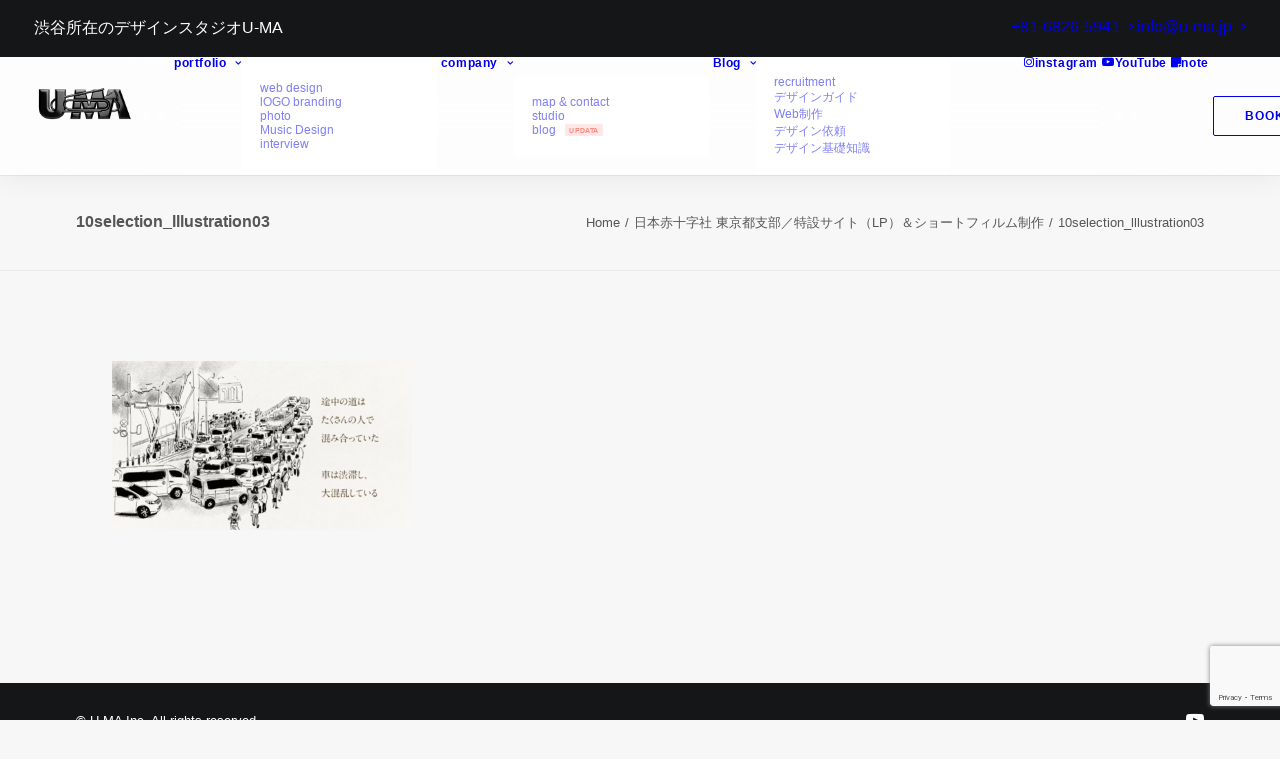

--- FILE ---
content_type: text/html; charset=UTF-8
request_url: https://www.u-ma.jp/portfolio/nihonsekijyujisha_tokyotoshibu/lllustration03/
body_size: 13910
content:
<!DOCTYPE html>
<html class="no-touch" dir="ltr" lang="ja" prefix="og: https://ogp.me/ns#" xmlns="http://www.w3.org/1999/xhtml">
<head>
<meta http-equiv="Content-Type" content="text/html; charset=UTF-8">
<meta name="viewport" content="width=device-width, initial-scale=1">
<link rel="profile" href="http://gmpg.org/xfn/11">
<link rel="pingback" href="https://www.u-ma.jp/works/xmlrpc.php">
<title>10selection_lllustration03 | U-MA inc | デザイン事務所 株式会社ウーマ</title>

		<!-- All in One SEO 4.9.3 - aioseo.com -->
	<meta name="robots" content="max-image-preview:large" />
	<meta name="google-site-verification" content="2F4zNSdtxvfkba7BHaIA5TvFyUpTIUaKeaqsmp4HH1s" />
	<link rel="canonical" href="https://www.u-ma.jp/portfolio/nihonsekijyujisha_tokyotoshibu/lllustration03/" />
	<meta name="generator" content="All in One SEO (AIOSEO) 4.9.3" />

		<!-- Global site tag (gtag.js) - Google Analytics -->
<script async src="https://www.googletagmanager.com/gtag/js?id=UA-669547-17"></script>
<script>
 window.dataLayer = window.dataLayer || [];
 function gtag(){dataLayer.push(arguments);}
 gtag('js', new Date());

 gtag('config', 'UA-669547-17');
</script>
		<meta property="og:locale" content="ja_JP" />
		<meta property="og:site_name" content="10selection_lllustration03 | U-MA｜The creative studio|" />
		<meta property="og:type" content="article" />
		<meta property="og:title" content="10selection_lllustration03 | U-MA inc | デザイン事務所 株式会社ウーマ" />
		<meta property="og:url" content="https://www.u-ma.jp/portfolio/nihonsekijyujisha_tokyotoshibu/lllustration03/" />
		<meta property="fb:app_id" content="322421367768586" />
		<meta property="fb:admins" content="322421367768586" />
		<meta property="og:image" content="https://www.u-ma.jp/works/wp-content/uploads/2026/01/1200-×-630.jpg" />
		<meta property="og:image:secure_url" content="https://www.u-ma.jp/works/wp-content/uploads/2026/01/1200-×-630.jpg" />
		<meta property="og:image:width" content="1200" />
		<meta property="og:image:height" content="630" />
		<meta property="article:published_time" content="2022-04-13T07:24:20+00:00" />
		<meta property="article:modified_time" content="2022-04-13T07:24:44+00:00" />
		<meta property="article:publisher" content="https://www.facebook.com/uma.design.office/" />
		<meta name="twitter:card" content="summary_large_image" />
		<meta name="twitter:title" content="10selection_lllustration03 | U-MA inc | デザイン事務所 株式会社ウーマ" />
		<meta name="twitter:image" content="https://www.u-ma.jp/works/wp-content/uploads/2026/01/1200-×-630.jpg" />
		<script type="application/ld+json" class="aioseo-schema">
			{"@context":"https:\/\/schema.org","@graph":[{"@type":"BreadcrumbList","@id":"https:\/\/www.u-ma.jp\/portfolio\/nihonsekijyujisha_tokyotoshibu\/lllustration03\/#breadcrumblist","itemListElement":[{"@type":"ListItem","@id":"https:\/\/www.u-ma.jp#listItem","position":1,"name":"\u30db\u30fc\u30e0","item":"https:\/\/www.u-ma.jp","nextItem":{"@type":"ListItem","@id":"https:\/\/www.u-ma.jp\/portfolio\/nihonsekijyujisha_tokyotoshibu\/lllustration03\/#listItem","name":"10selection_lllustration03"}},{"@type":"ListItem","@id":"https:\/\/www.u-ma.jp\/portfolio\/nihonsekijyujisha_tokyotoshibu\/lllustration03\/#listItem","position":2,"name":"10selection_lllustration03","previousItem":{"@type":"ListItem","@id":"https:\/\/www.u-ma.jp#listItem","name":"\u30db\u30fc\u30e0"}}]},{"@type":"ItemPage","@id":"https:\/\/www.u-ma.jp\/portfolio\/nihonsekijyujisha_tokyotoshibu\/lllustration03\/#itempage","url":"https:\/\/www.u-ma.jp\/portfolio\/nihonsekijyujisha_tokyotoshibu\/lllustration03\/","name":"10selection_lllustration03 | U-MA inc | \u30c7\u30b6\u30a4\u30f3\u4e8b\u52d9\u6240 \u682a\u5f0f\u4f1a\u793e\u30a6\u30fc\u30de","inLanguage":"ja","isPartOf":{"@id":"https:\/\/www.u-ma.jp\/#website"},"breadcrumb":{"@id":"https:\/\/www.u-ma.jp\/portfolio\/nihonsekijyujisha_tokyotoshibu\/lllustration03\/#breadcrumblist"},"author":{"@id":"https:\/\/www.u-ma.jp\/blog\/author\/hanamarufujii\/#author"},"creator":{"@id":"https:\/\/www.u-ma.jp\/blog\/author\/hanamarufujii\/#author"},"datePublished":"2022-04-13T16:24:20+09:00","dateModified":"2022-04-13T16:24:44+09:00"},{"@type":"Organization","@id":"https:\/\/www.u-ma.jp\/#organization","name":"U-MA\uff1a\u682a\u5f0f\u4f1a\u793e\u30a6\u30fc\u30de\uff5c\u6771\u4eac\u6e0b\u8c37\u306e\u30b0\u30e9\u30d5\u30a3\u30c3\u30af\u30c7\u30b6\u30a4\u30f3\u4f1a\u793e","description":"graphic, web, design production, \u30b0\u30e9\u30d5\u30a3\u30c3\u30af\u30c7\u30b6\u30a4\u30f3","url":"https:\/\/www.u-ma.jp\/","email":"info@u-ma.jp","telephone":"+819065125956","foundingDate":"2000-04-01","numberOfEmployees":{"@type":"QuantitativeValue","minValue":0,"maxValue":10},"logo":{"@type":"ImageObject","url":"https:\/\/www.u-ma.jp\/works\/wp-content\/uploads\/2026\/01\/U-MA_logo_grass.png","@id":"https:\/\/www.u-ma.jp\/portfolio\/nihonsekijyujisha_tokyotoshibu\/lllustration03\/#organizationLogo","width":600,"height":232},"image":{"@id":"https:\/\/www.u-ma.jp\/portfolio\/nihonsekijyujisha_tokyotoshibu\/lllustration03\/#organizationLogo"},"sameAs":["https:\/\/www.instagram.com\/u_ma.design\/","https:\/\/www.youtube.com\/channel\/UCYzdoi6p71mtf1RfSl5KsNA"]},{"@type":"Person","@id":"https:\/\/www.u-ma.jp\/blog\/author\/hanamarufujii\/#author","url":"https:\/\/www.u-ma.jp\/blog\/author\/hanamarufujii\/","name":"U-MA web master","image":{"@type":"ImageObject","@id":"https:\/\/www.u-ma.jp\/portfolio\/nihonsekijyujisha_tokyotoshibu\/lllustration03\/#authorImage","url":"https:\/\/secure.gravatar.com\/avatar\/8589b1fa2035ad6d9376bd921bd0b19f8e6925f7d22b682745f8e2ada1147b3d?s=96&d=mm&r=g","width":96,"height":96,"caption":"U-MA web master"}},{"@type":"WebSite","@id":"https:\/\/www.u-ma.jp\/#website","url":"https:\/\/www.u-ma.jp\/","name":"U-MA\uff1a\u682a\u5f0f\u4f1a\u793e\u30a6\u30fc\u30de\uff5c\u6771\u4eac\u6e0b\u8c37\u306e\u30b0\u30e9\u30d5\u30a3\u30c3\u30af\u30c7\u30b6\u30a4\u30f3\u4f1a\u793e","alternateName":"U-MA Inc","description":"graphic, web, design production, \u30b0\u30e9\u30d5\u30a3\u30c3\u30af\u30c7\u30b6\u30a4\u30f3","inLanguage":"ja","publisher":{"@id":"https:\/\/www.u-ma.jp\/#organization"}}]}
		</script>
		<!-- All in One SEO -->

<link rel='dns-prefetch' href='//www.googletagmanager.com' />
<link rel="alternate" type="application/rss+xml" title="U-MA inc | デザイン事務所 株式会社ウーマ &raquo; フィード" href="https://www.u-ma.jp/feed/" />
<link rel="alternate" type="application/rss+xml" title="U-MA inc | デザイン事務所 株式会社ウーマ &raquo; コメントフィード" href="https://www.u-ma.jp/comments/feed/" />
<style id='wp-img-auto-sizes-contain-inline-css' type='text/css'>
img:is([sizes=auto i],[sizes^="auto," i]){contain-intrinsic-size:3000px 1500px}
/*# sourceURL=wp-img-auto-sizes-contain-inline-css */
</style>
<style id='classic-theme-styles-inline-css' type='text/css'>
/*! This file is auto-generated */
.wp-block-button__link{color:#fff;background-color:#32373c;border-radius:9999px;box-shadow:none;text-decoration:none;padding:calc(.667em + 2px) calc(1.333em + 2px);font-size:1.125em}.wp-block-file__button{background:#32373c;color:#fff;text-decoration:none}
/*# sourceURL=/wp-includes/css/classic-themes.min.css */
</style>
<link rel="preload" as="style" onload="this.onload=null;this.rel='stylesheet'" id='uncode-privacy-css' href='https://www.u-ma.jp/works/wp-content/plugins/uncode-privacy/assets/css/uncode-privacy-public.css?ver=2.2.7' type='text/css' media='all' />
<link rel='stylesheet' id='uncode-style-css' href='https://www.u-ma.jp/works/wp-content/themes/uncode/library/css/style-core.css?ver=2.10.3' type='text/css' media='all' />
<style id='uncode-style-inline-css' type='text/css'>

@media (max-width: 959px) { .navbar-brand > * { height: 40px !important;}}
@media (min-width: 960px) { 
		.limit-width { max-width: 1200px; margin: auto;}
		.menu-container:not(.grid-filters) .menu-horizontal ul.menu-smart .megamenu-block-wrapper > .vc_row[data-parent="true"].limit-width:not(.row-parent-limit) { max-width: calc(1200px - 72px); }
		}
#changer-back-color { transition: background-color 1000ms cubic-bezier(0.25, 1, 0.5, 1) !important; } #changer-back-color > div { transition: opacity 1000ms cubic-bezier(0.25, 1, 0.5, 1) !important; } body.bg-changer-init.disable-hover .main-wrapper .style-light,  body.bg-changer-init.disable-hover .main-wrapper .style-light h1,  body.bg-changer-init.disable-hover .main-wrapper .style-light h2, body.bg-changer-init.disable-hover .main-wrapper .style-light h3, body.bg-changer-init.disable-hover .main-wrapper .style-light h4, body.bg-changer-init.disable-hover .main-wrapper .style-light h5, body.bg-changer-init.disable-hover .main-wrapper .style-light h6, body.bg-changer-init.disable-hover .main-wrapper .style-light a, body.bg-changer-init.disable-hover .main-wrapper .style-dark, body.bg-changer-init.disable-hover .main-wrapper .style-dark h1, body.bg-changer-init.disable-hover .main-wrapper .style-dark h2, body.bg-changer-init.disable-hover .main-wrapper .style-dark h3, body.bg-changer-init.disable-hover .main-wrapper .style-dark h4, body.bg-changer-init.disable-hover .main-wrapper .style-dark h5, body.bg-changer-init.disable-hover .main-wrapper .style-dark h6, body.bg-changer-init.disable-hover .main-wrapper .style-dark a { transition: color 1000ms cubic-bezier(0.25, 1, 0.5, 1) !important; }
/*# sourceURL=uncode-style-inline-css */
</style>
<link rel="preload" as="style" onload="this.onload=null;this.rel='stylesheet'" id='lenis-scroll-style-css' href='https://www.u-ma.jp/works/wp-content/themes/uncode/library/css/style-lenis.css?ver=all' type='text/css' media='all' />
<link rel="preload" as="style" onload="this.onload=null;this.rel='stylesheet'" id='uncode-style-badges-css' href='https://www.u-ma.jp/works/wp-content/themes/uncode/library/css/style-badges.css?ver=all' type='text/css' media='all' />
<link rel="preload" as="style" onload="this.onload=null;this.rel='stylesheet'" id='uncode-style-breadcrumbs-css' href='https://www.u-ma.jp/works/wp-content/themes/uncode/library/css/style-breadcrumbs.css?ver=all' type='text/css' media='all' />
<link rel="preload" as="style" onload="this.onload=null;this.rel='stylesheet'" id='uncode-style-iconbox-css' href='https://www.u-ma.jp/works/wp-content/themes/uncode/library/css/style-iconbox.css?ver=all' type='text/css' media='all' />
<link rel="preload" as="style" onload="this.onload=null;this.rel='stylesheet'" id='uncode-style-utils-css' href='https://www.u-ma.jp/works/wp-content/themes/uncode/library/css/style-utils.css?ver=all' type='text/css' media='all' />
<link rel="preload" as="style" onload="this.onload=null;this.rel='stylesheet'" id='uncode-icons-css' href='https://www.u-ma.jp/works/wp-content/themes/uncode/library/css/uncode-icons.css?ver=2.10.3' type='text/css' media='all' />
<link rel="preload" as="style" onload="this.onload=null;this.rel='stylesheet'" id='uncode-custom-style-css' href='https://www.u-ma.jp/works/wp-content/themes/uncode/library/css/style-custom1.css?ver=2.10.3' type='text/css' media='all' />
<style id='uncode-custom-style-inline-css' type='text/css'>
.article-wrapper-box {background-color:#333333; color:#FFFFFF; border-radius:10px;padding:25px;margin-top:30px; margin-bottom:30px;}.article-wrapper-box h3 {color:#FFFFFF;margin-top:0; }.article-wrapper-box a {color:#FFFFFF;font-weight:bold;text-decoration:underline; }.wpcf7 input[type="text"],.wpcf7 input[type="email"],.wpcf7 textarea {width:100%;max-width:100%;box-sizing:border-box;}
/*# sourceURL=uncode-custom-style-inline-css */
</style>
<link rel="preload" as="style" onload="this.onload=null;this.rel='stylesheet'" id='child-style-css' href='https://www.u-ma.jp/works/wp-content/themes/uncode-child/style.css' type='text/css' media='all' />
<script type="text/javascript" src="https://www.u-ma.jp/works/wp-includes/js/jquery/jquery.min.js?ver=3.7.1" id="jquery-core-js"></script>
<script type="text/javascript" src="//www.u-ma.jp/works/wp-content/plugins/revslider/sr6/assets/js/rbtools.min.js?ver=6.7.38" async id="tp-tools-js"></script>
<script type="text/javascript" src="//www.u-ma.jp/works/wp-content/plugins/revslider/sr6/assets/js/rs6.min.js?ver=6.7.38" async id="revmin-js"></script>
<script type="text/javascript" id="uncode-init-js-extra">
/* <![CDATA[ */
var SiteParameters = {"days":"days","hours":"hours","minutes":"minutes","seconds":"seconds","constant_scroll":"on","scroll_speed":"2","parallax_factor":"0.25","loading":"Loading\u2026","slide_name":"slide","slide_footer":"footer","ajax_url":"https://www.u-ma.jp/works/wp-admin/admin-ajax.php","nonce_adaptive_images":"8fd48c9ec8","nonce_srcset_async":"04bc88d74c","enable_debug":"","block_mobile_videos":"","is_frontend_editor":"","main_width":["1200","px"],"mobile_parallax_allowed":"","listen_for_screen_update":"1","wireframes_plugin_active":"1","sticky_elements":"off","resize_quality":"80","register_metadata":"1","bg_changer_time":"1000","update_wc_fragments":"1","optimize_shortpixel_image":"","menu_mobile_offcanvas_gap":"45","custom_cursor_selector":"[href], .trigger-overlay, .owl-next, .owl-prev, .owl-dot, input[type=\"submit\"], input[type=\"checkbox\"], button[type=\"submit\"], a[class^=\"ilightbox\"], .ilightbox-thumbnail, .ilightbox-prev, .ilightbox-next, .overlay-close, .unmodal-close, .qty-inset \u003E span, .share-button li, .uncode-post-titles .tmb.tmb-click-area, .btn-link, .tmb-click-row .t-inside, .lg-outer button, .lg-thumb img, a[data-lbox], .uncode-close-offcanvas-overlay, .uncode-nav-next, .uncode-nav-prev, .uncode-nav-index","mobile_parallax_animation":"","lbox_enhanced":"","native_media_player":"","vimeoPlayerParams":"?autoplay=0","ajax_filter_key_search":"key","ajax_filter_key_unfilter":"unfilter","index_pagination_disable_scroll":"","index_pagination_scroll_to":"","uncode_wc_popup_cart_qty":"","disable_hover_hack":"","uncode_nocookie":"","menuHideOnClick":"1","menuShowOnClick":"","smoothScroll":"off","smoothScrollDisableHover":"","smoothScrollQuery":"960","uncode_force_onepage_dots":"","uncode_smooth_scroll_safe":"","uncode_lb_add_galleries":", .gallery","uncode_lb_add_items":", .gallery .gallery-item a","uncode_prev_label":"Previous","uncode_next_label":"Next","uncode_slide_label":"Slide","uncode_share_label":"Share on %","uncode_has_ligatures":"","uncode_is_accessible":"","uncode_carousel_itemSelector":"*:not(.hidden)","dynamic_srcset_active":"1","dynamic_srcset_bg_mobile_breakpoint":"570","dynamic_srcset_bunch_limit":"1","dynamic_srcset_bg_mobile_size":"720","activate_webp":"","force_webp":"","uncode_limit_width":"1200px"};
//# sourceURL=uncode-init-js-extra
/* ]]> */
</script>
<script type="text/javascript" src="https://www.u-ma.jp/works/wp-content/themes/uncode/library/js/init.min.js?ver=2.10.3" id="uncode-init-js"></script>

<!-- Site Kit によって追加された Google タグ（gtag.js）スニペット -->
<!-- Google アナリティクス スニペット (Site Kit が追加) -->
<script type="text/javascript" src="https://www.googletagmanager.com/gtag/js?id=GT-KTBBTJS" id="google_gtagjs-js" async></script>
<script type="text/javascript" id="google_gtagjs-js-after">
/* <![CDATA[ */
window.dataLayer = window.dataLayer || [];function gtag(){dataLayer.push(arguments);}
gtag("set","linker",{"domains":["www.u-ma.jp"]});
gtag("js", new Date());
gtag("set", "developer_id.dZTNiMT", true);
gtag("config", "GT-KTBBTJS");
 window._googlesitekit = window._googlesitekit || {}; window._googlesitekit.throttledEvents = []; window._googlesitekit.gtagEvent = (name, data) => { var key = JSON.stringify( { name, data } ); if ( !! window._googlesitekit.throttledEvents[ key ] ) { return; } window._googlesitekit.throttledEvents[ key ] = true; setTimeout( () => { delete window._googlesitekit.throttledEvents[ key ]; }, 5 ); gtag( "event", name, { ...data, event_source: "site-kit" } ); }; 
//# sourceURL=google_gtagjs-js-after
/* ]]> */
</script>
<script></script><link rel="https://api.w.org/" href="https://www.u-ma.jp/wp-json/" /><link rel="alternate" title="JSON" type="application/json" href="https://www.u-ma.jp/wp-json/wp/v2/media/2439" /><link rel="EditURI" type="application/rsd+xml" title="RSD" href="https://www.u-ma.jp/works/xmlrpc.php?rsd" />
<meta name="generator" content="WordPress 6.9" />
<link rel='shortlink' href='https://www.u-ma.jp/?p=2439' />
<script type="text/javascript">if(!window._buttonizer) { window._buttonizer = {}; };var _buttonizer_page_data = {"language":"ja"};window._buttonizer.data = { ..._buttonizer_page_data, ...window._buttonizer.data };</script><meta name="generator" content="Site Kit by Google 1.170.0" /><meta name="generator" content="Powered by Slider Revolution 6.7.38 - responsive, Mobile-Friendly Slider Plugin for WordPress with comfortable drag and drop interface." />
<script async defer src="https://static.cdn.prismic.io/prismic.js?new=true&repo=u-ma"></script>

<meta name="p:domain_verify" content="cbb452c7d0368260f0fc7dee976a371e"/>

<script async src="https://pagead2.googlesyndication.com/pagead/js/adsbygoogle.js?client=ca-pub-0695109000675042"
     crossorigin="anonymous"></script><link rel="icon" href="https://www.u-ma.jp/works/wp-content/uploads/2017/11/cropped-umafavicon-32x32.png" sizes="32x32" />
<link rel="icon" href="https://www.u-ma.jp/works/wp-content/uploads/2017/11/cropped-umafavicon-192x192.png" sizes="192x192" />
<link rel="apple-touch-icon" href="https://www.u-ma.jp/works/wp-content/uploads/2017/11/cropped-umafavicon-180x180.png" />
<meta name="msapplication-TileImage" content="https://www.u-ma.jp/works/wp-content/uploads/2017/11/cropped-umafavicon-270x270.png" />
<script>function setREVStartSize(e){
			//window.requestAnimationFrame(function() {
				window.RSIW = window.RSIW===undefined ? window.innerWidth : window.RSIW;
				window.RSIH = window.RSIH===undefined ? window.innerHeight : window.RSIH;
				try {
					var pw = document.getElementById(e.c).parentNode.offsetWidth,
						newh;
					pw = pw===0 || isNaN(pw) || (e.l=="fullwidth" || e.layout=="fullwidth") ? window.RSIW : pw;
					e.tabw = e.tabw===undefined ? 0 : parseInt(e.tabw);
					e.thumbw = e.thumbw===undefined ? 0 : parseInt(e.thumbw);
					e.tabh = e.tabh===undefined ? 0 : parseInt(e.tabh);
					e.thumbh = e.thumbh===undefined ? 0 : parseInt(e.thumbh);
					e.tabhide = e.tabhide===undefined ? 0 : parseInt(e.tabhide);
					e.thumbhide = e.thumbhide===undefined ? 0 : parseInt(e.thumbhide);
					e.mh = e.mh===undefined || e.mh=="" || e.mh==="auto" ? 0 : parseInt(e.mh,0);
					if(e.layout==="fullscreen" || e.l==="fullscreen")
						newh = Math.max(e.mh,window.RSIH);
					else{
						e.gw = Array.isArray(e.gw) ? e.gw : [e.gw];
						for (var i in e.rl) if (e.gw[i]===undefined || e.gw[i]===0) e.gw[i] = e.gw[i-1];
						e.gh = e.el===undefined || e.el==="" || (Array.isArray(e.el) && e.el.length==0)? e.gh : e.el;
						e.gh = Array.isArray(e.gh) ? e.gh : [e.gh];
						for (var i in e.rl) if (e.gh[i]===undefined || e.gh[i]===0) e.gh[i] = e.gh[i-1];
											
						var nl = new Array(e.rl.length),
							ix = 0,
							sl;
						e.tabw = e.tabhide>=pw ? 0 : e.tabw;
						e.thumbw = e.thumbhide>=pw ? 0 : e.thumbw;
						e.tabh = e.tabhide>=pw ? 0 : e.tabh;
						e.thumbh = e.thumbhide>=pw ? 0 : e.thumbh;
						for (var i in e.rl) nl[i] = e.rl[i]<window.RSIW ? 0 : e.rl[i];
						sl = nl[0];
						for (var i in nl) if (sl>nl[i] && nl[i]>0) { sl = nl[i]; ix=i;}
						var m = pw>(e.gw[ix]+e.tabw+e.thumbw) ? 1 : (pw-(e.tabw+e.thumbw)) / (e.gw[ix]);
						newh =  (e.gh[ix] * m) + (e.tabh + e.thumbh);
					}
					var el = document.getElementById(e.c);
					if (el!==null && el) el.style.height = newh+"px";
					el = document.getElementById(e.c+"_wrapper");
					if (el!==null && el) {
						el.style.height = newh+"px";
						el.style.display = "block";
					}
				} catch(e){
					console.log("Failure at Presize of Slider:" + e)
				}
			//});
		  };</script>
		<style type="text/css" id="wp-custom-css">
			@media screen and (min-width: 768px){
.br-sp {display: none; }
}


/* シンプルなスマホのみ改行 */
.sp-br {
  display: none !important;
}

@media only screen and (max-width: 767px) {
  .sp-br {
    display: inline !important;
  }
}

/* シンプルなPCのみ改行 */
.pc-br {
  display: inline !important;
}

@media only screen and (max-width: 767px) {
  .pc-br {
    display: none !important;
  }
}


/* カスタムハンバーガーメニュー - 上下が同じ短い長さ、真ん中が長いデザイン */
@media (max-width: 959px) {
  /* ハンバーガーの線を細くする */
  .mobile-menu-button .lines,
  .mobile-menu-button .lines:before,
  .mobile-menu-button .lines:after {
    height: 1px !important; /* 線を細く */
    border-radius: 1px; /* 線の端を少し丸く */
    transition: all 0.3s ease;
  }

  /* 各線の横幅を調整 - 上下同じ短さ、真ん中長い */
  .mobile-menu-button .lines {
    width: 22px !important; /* 真ん中の線 (一番長い) */
  }

  .mobile-menu-button .lines:before {
    width: 14px !important; /* 上の線 (短い) */
    left: 0 !important; /* 左揃え */
  }

  .mobile-menu-button .lines:after {
    width: 14px !important; /* 下の線 (上と同じ長さ) */
    left: 0 !important; /* 左揃え */
  }

  /* 開いたときのスタイル調整 */
  .menu-open .mobile-menu-button .lines:before,
  .menu-open .mobile-menu-button .lines:after {
    width: 22px !important; /* 開いたときは同じ長さに */
  }
}


@media (max-width: 959px) {
  /* 基本スタイル */
  .mobile-menu-button .lines,
  .mobile-menu-button .lines:before,
  .mobile-menu-button .lines:after {
    height: 1px !important;
    border-radius: 1px;
    transition: all 0.3s cubic-bezier(0.68, -0.55, 0.27, 1.55);
  }

  /* 線の長さ設定 */
  .mobile-menu-button .lines {
    width: 22px !important;
  }

  .mobile-menu-button .lines:before {
    width: 14px !important;
    left: 0 !important;
  }

  .mobile-menu-button .lines:after {
    width: 14px !important;
    left: 0 !important;
  }

  /* ホバー時 */
  .mobile-menu-button:hover .lines:before {
    top: 8px;
    width: 18px !important;
  }

  .mobile-menu-button:hover .lines:after {
    top: -8px;
    width: 18px !important;
  }

  /* 開いたとき */
  .menu-open .mobile-menu-button .lines {
    background: transparent !important;
  }

  .menu-open .mobile-menu-button .lines:before {
    width: 22px !important;
    top: 0 !important;
    transform: rotate(45deg);
  }

  .menu-open .mobile-menu-button .lines:after {
    width: 22px !important;
    top: 0 !important;
    transform: rotate(-45deg);
  }
}		</style>
		<noscript><style> .wpb_animate_when_almost_visible { opacity: 1; }</style></noscript><style id='global-styles-inline-css' type='text/css'>
:root{--wp--preset--aspect-ratio--square: 1;--wp--preset--aspect-ratio--4-3: 4/3;--wp--preset--aspect-ratio--3-4: 3/4;--wp--preset--aspect-ratio--3-2: 3/2;--wp--preset--aspect-ratio--2-3: 2/3;--wp--preset--aspect-ratio--16-9: 16/9;--wp--preset--aspect-ratio--9-16: 9/16;--wp--preset--color--black: #000000;--wp--preset--color--cyan-bluish-gray: #abb8c3;--wp--preset--color--white: #ffffff;--wp--preset--color--pale-pink: #f78da7;--wp--preset--color--vivid-red: #cf2e2e;--wp--preset--color--luminous-vivid-orange: #ff6900;--wp--preset--color--luminous-vivid-amber: #fcb900;--wp--preset--color--light-green-cyan: #7bdcb5;--wp--preset--color--vivid-green-cyan: #00d084;--wp--preset--color--pale-cyan-blue: #8ed1fc;--wp--preset--color--vivid-cyan-blue: #0693e3;--wp--preset--color--vivid-purple: #9b51e0;--wp--preset--gradient--vivid-cyan-blue-to-vivid-purple: linear-gradient(135deg,rgb(6,147,227) 0%,rgb(155,81,224) 100%);--wp--preset--gradient--light-green-cyan-to-vivid-green-cyan: linear-gradient(135deg,rgb(122,220,180) 0%,rgb(0,208,130) 100%);--wp--preset--gradient--luminous-vivid-amber-to-luminous-vivid-orange: linear-gradient(135deg,rgb(252,185,0) 0%,rgb(255,105,0) 100%);--wp--preset--gradient--luminous-vivid-orange-to-vivid-red: linear-gradient(135deg,rgb(255,105,0) 0%,rgb(207,46,46) 100%);--wp--preset--gradient--very-light-gray-to-cyan-bluish-gray: linear-gradient(135deg,rgb(238,238,238) 0%,rgb(169,184,195) 100%);--wp--preset--gradient--cool-to-warm-spectrum: linear-gradient(135deg,rgb(74,234,220) 0%,rgb(151,120,209) 20%,rgb(207,42,186) 40%,rgb(238,44,130) 60%,rgb(251,105,98) 80%,rgb(254,248,76) 100%);--wp--preset--gradient--blush-light-purple: linear-gradient(135deg,rgb(255,206,236) 0%,rgb(152,150,240) 100%);--wp--preset--gradient--blush-bordeaux: linear-gradient(135deg,rgb(254,205,165) 0%,rgb(254,45,45) 50%,rgb(107,0,62) 100%);--wp--preset--gradient--luminous-dusk: linear-gradient(135deg,rgb(255,203,112) 0%,rgb(199,81,192) 50%,rgb(65,88,208) 100%);--wp--preset--gradient--pale-ocean: linear-gradient(135deg,rgb(255,245,203) 0%,rgb(182,227,212) 50%,rgb(51,167,181) 100%);--wp--preset--gradient--electric-grass: linear-gradient(135deg,rgb(202,248,128) 0%,rgb(113,206,126) 100%);--wp--preset--gradient--midnight: linear-gradient(135deg,rgb(2,3,129) 0%,rgb(40,116,252) 100%);--wp--preset--font-size--small: 13px;--wp--preset--font-size--medium: 20px;--wp--preset--font-size--large: 36px;--wp--preset--font-size--x-large: 42px;--wp--preset--spacing--20: 0.44rem;--wp--preset--spacing--30: 0.67rem;--wp--preset--spacing--40: 1rem;--wp--preset--spacing--50: 1.5rem;--wp--preset--spacing--60: 2.25rem;--wp--preset--spacing--70: 3.38rem;--wp--preset--spacing--80: 5.06rem;--wp--preset--shadow--natural: 6px 6px 9px rgba(0, 0, 0, 0.2);--wp--preset--shadow--deep: 12px 12px 50px rgba(0, 0, 0, 0.4);--wp--preset--shadow--sharp: 6px 6px 0px rgba(0, 0, 0, 0.2);--wp--preset--shadow--outlined: 6px 6px 0px -3px rgb(255, 255, 255), 6px 6px rgb(0, 0, 0);--wp--preset--shadow--crisp: 6px 6px 0px rgb(0, 0, 0);}:where(.is-layout-flex){gap: 0.5em;}:where(.is-layout-grid){gap: 0.5em;}body .is-layout-flex{display: flex;}.is-layout-flex{flex-wrap: wrap;align-items: center;}.is-layout-flex > :is(*, div){margin: 0;}body .is-layout-grid{display: grid;}.is-layout-grid > :is(*, div){margin: 0;}:where(.wp-block-columns.is-layout-flex){gap: 2em;}:where(.wp-block-columns.is-layout-grid){gap: 2em;}:where(.wp-block-post-template.is-layout-flex){gap: 1.25em;}:where(.wp-block-post-template.is-layout-grid){gap: 1.25em;}.has-black-color{color: var(--wp--preset--color--black) !important;}.has-cyan-bluish-gray-color{color: var(--wp--preset--color--cyan-bluish-gray) !important;}.has-white-color{color: var(--wp--preset--color--white) !important;}.has-pale-pink-color{color: var(--wp--preset--color--pale-pink) !important;}.has-vivid-red-color{color: var(--wp--preset--color--vivid-red) !important;}.has-luminous-vivid-orange-color{color: var(--wp--preset--color--luminous-vivid-orange) !important;}.has-luminous-vivid-amber-color{color: var(--wp--preset--color--luminous-vivid-amber) !important;}.has-light-green-cyan-color{color: var(--wp--preset--color--light-green-cyan) !important;}.has-vivid-green-cyan-color{color: var(--wp--preset--color--vivid-green-cyan) !important;}.has-pale-cyan-blue-color{color: var(--wp--preset--color--pale-cyan-blue) !important;}.has-vivid-cyan-blue-color{color: var(--wp--preset--color--vivid-cyan-blue) !important;}.has-vivid-purple-color{color: var(--wp--preset--color--vivid-purple) !important;}.has-black-background-color{background-color: var(--wp--preset--color--black) !important;}.has-cyan-bluish-gray-background-color{background-color: var(--wp--preset--color--cyan-bluish-gray) !important;}.has-white-background-color{background-color: var(--wp--preset--color--white) !important;}.has-pale-pink-background-color{background-color: var(--wp--preset--color--pale-pink) !important;}.has-vivid-red-background-color{background-color: var(--wp--preset--color--vivid-red) !important;}.has-luminous-vivid-orange-background-color{background-color: var(--wp--preset--color--luminous-vivid-orange) !important;}.has-luminous-vivid-amber-background-color{background-color: var(--wp--preset--color--luminous-vivid-amber) !important;}.has-light-green-cyan-background-color{background-color: var(--wp--preset--color--light-green-cyan) !important;}.has-vivid-green-cyan-background-color{background-color: var(--wp--preset--color--vivid-green-cyan) !important;}.has-pale-cyan-blue-background-color{background-color: var(--wp--preset--color--pale-cyan-blue) !important;}.has-vivid-cyan-blue-background-color{background-color: var(--wp--preset--color--vivid-cyan-blue) !important;}.has-vivid-purple-background-color{background-color: var(--wp--preset--color--vivid-purple) !important;}.has-black-border-color{border-color: var(--wp--preset--color--black) !important;}.has-cyan-bluish-gray-border-color{border-color: var(--wp--preset--color--cyan-bluish-gray) !important;}.has-white-border-color{border-color: var(--wp--preset--color--white) !important;}.has-pale-pink-border-color{border-color: var(--wp--preset--color--pale-pink) !important;}.has-vivid-red-border-color{border-color: var(--wp--preset--color--vivid-red) !important;}.has-luminous-vivid-orange-border-color{border-color: var(--wp--preset--color--luminous-vivid-orange) !important;}.has-luminous-vivid-amber-border-color{border-color: var(--wp--preset--color--luminous-vivid-amber) !important;}.has-light-green-cyan-border-color{border-color: var(--wp--preset--color--light-green-cyan) !important;}.has-vivid-green-cyan-border-color{border-color: var(--wp--preset--color--vivid-green-cyan) !important;}.has-pale-cyan-blue-border-color{border-color: var(--wp--preset--color--pale-cyan-blue) !important;}.has-vivid-cyan-blue-border-color{border-color: var(--wp--preset--color--vivid-cyan-blue) !important;}.has-vivid-purple-border-color{border-color: var(--wp--preset--color--vivid-purple) !important;}.has-vivid-cyan-blue-to-vivid-purple-gradient-background{background: var(--wp--preset--gradient--vivid-cyan-blue-to-vivid-purple) !important;}.has-light-green-cyan-to-vivid-green-cyan-gradient-background{background: var(--wp--preset--gradient--light-green-cyan-to-vivid-green-cyan) !important;}.has-luminous-vivid-amber-to-luminous-vivid-orange-gradient-background{background: var(--wp--preset--gradient--luminous-vivid-amber-to-luminous-vivid-orange) !important;}.has-luminous-vivid-orange-to-vivid-red-gradient-background{background: var(--wp--preset--gradient--luminous-vivid-orange-to-vivid-red) !important;}.has-very-light-gray-to-cyan-bluish-gray-gradient-background{background: var(--wp--preset--gradient--very-light-gray-to-cyan-bluish-gray) !important;}.has-cool-to-warm-spectrum-gradient-background{background: var(--wp--preset--gradient--cool-to-warm-spectrum) !important;}.has-blush-light-purple-gradient-background{background: var(--wp--preset--gradient--blush-light-purple) !important;}.has-blush-bordeaux-gradient-background{background: var(--wp--preset--gradient--blush-bordeaux) !important;}.has-luminous-dusk-gradient-background{background: var(--wp--preset--gradient--luminous-dusk) !important;}.has-pale-ocean-gradient-background{background: var(--wp--preset--gradient--pale-ocean) !important;}.has-electric-grass-gradient-background{background: var(--wp--preset--gradient--electric-grass) !important;}.has-midnight-gradient-background{background: var(--wp--preset--gradient--midnight) !important;}.has-small-font-size{font-size: var(--wp--preset--font-size--small) !important;}.has-medium-font-size{font-size: var(--wp--preset--font-size--medium) !important;}.has-large-font-size{font-size: var(--wp--preset--font-size--large) !important;}.has-x-large-font-size{font-size: var(--wp--preset--font-size--x-large) !important;}
/*# sourceURL=global-styles-inline-css */
</style>
<link rel="preload" as="style" onload="this.onload=null;this.rel='stylesheet'" id='rs-plugin-settings-css' href='//www.u-ma.jp/works/wp-content/plugins/revslider/sr6/assets/css/rs6.css?ver=6.7.38' type='text/css' media='all' />
<style id='rs-plugin-settings-inline-css' type='text/css'>
#rs-demo-id {}
/*# sourceURL=rs-plugin-settings-inline-css */
</style>
</head>
<body class="attachment wp-singular attachment-template-default single single-attachment postid-2439 attachmentid-2439 attachment-png wp-theme-uncode wp-child-theme-uncode-child  style-color-lxmt-bg hormenu-position-left megamenu-full-submenu hmenu hmenu-position-left header-full-width main-center-align menu-sticky-mobile menu-mobile-default menu-has-cta mobile-parallax-not-allowed ilb-no-bounce unreg qw-body-scroll-disabled menu-dd-search menu-dd-search-mobile no-qty-fx blur-menu-always wpb-js-composer js-comp-ver-8.7.1.2 vc_responsive" data-border="0">
<script async defer src="https://static.cdn.prismic.io/prismic.js?new=true&repo=u-ma"></script>

			<div id="vh_layout_help"></div><div class="body-borders" data-border="0"><div class="top-border body-border-shadow"></div><div class="right-border body-border-shadow"></div><div class="bottom-border body-border-shadow"></div><div class="left-border body-border-shadow"></div><div class="top-border style-light-bg"></div><div class="right-border style-light-bg"></div><div class="bottom-border style-light-bg"></div><div class="left-border style-light-bg"></div></div>	<div class="box-wrapper">
		<div class="box-container">
		<script type="text/javascript" id="initBox">UNCODE.initBox();</script>
		<div class="menu-wrapper menu-shrink menu-sticky menu-sticky-mobile">
													<div class="top-menu navbar menu-secondary menu-dark submenu-dark style-color-wayh-bg top-menu-padding mobile-hidden tablet-hidden single-h-padding">
																		<div class="row-menu">
																			<div class="row-menu-inner"><div class="col-lg-0 middle">
																					<div class="menu-bloginfo">
																						<div class="menu-bloginfo-inner style-dark">
																							<p>渋谷所在のデザインスタジオU-MA</p>
																						</div>
																					</div>
																				</div>
																				<div class="col-lg-12 menu-horizontal">
																					<div class="navbar-topmenu navbar-nav-last"><ul id="menu-menu-secondary" class="menu-smart menu-mini sm" role="menu"><li role="menuitem"  id="menu-item-154115" class="menu-item menu-item-type-custom menu-item-object-custom depth-0 menu-item-154115 menu-item-link"><a href="tel:0368265941">+81-6826-5941<i class="fa fa-angle-right fa-dropdown"></i></a></li>
<li role="menuitem"  id="menu-item-154107" class="menu-item menu-item-type-custom menu-item-object-custom depth-0 menu-item-154107 menu-item-link"><a href="mailto:info@u-ma.jp">info@u-ma.jp<i class="fa fa-angle-right fa-dropdown"></i></a></li>
</ul></div>
																				</div></div>
																		</div>
																	</div>
													<header id="masthead" class="navbar menu-primary menu-light submenu-light style-light-original single-h-padding menu-with-logo">
														<div class="menu-container menu-hide style-color-107705-bg menu-no-borders menu-shadows needs-after" role="navigation">
															<div class="row-menu">
																<div class="row-menu-inner">
																	<div id="logo-container-mobile" class="col-lg-0 logo-container middle">
																		<div id="main-logo" class="navbar-header style-light">
																			<a href="https://www.u-ma.jp/" class="navbar-brand" data-minheight="20" aria-label="U-MA inc | デザイン事務所 株式会社ウーマ"><div class="logo-image main-logo logo-skinnable" data-maxheight="40" style="height: 40px;"><img fetchpriority="high" decoding="async" src="https://www.u-ma.jp/works/wp-content/uploads/2026/01/U-MA_logo_grass.png" alt="logo" width="600" height="232" class="img-responsive" /></div></a>
																		</div>
																		<div class="mmb-container"><div class="mobile-additional-icons"><a class="desktop-hidden  mobile-search-icon trigger-overlay mobile-additional-icon" data-area="search" data-container="box-container" href="#" aria-label="Search"><span class="search-icon-container additional-icon-container"><i class="fa fa-search3"></i></span></a></div><div class="mobile-menu-button mobile-menu-button-light lines-button" aria-label="Toggle menu" role="button" tabindex="0"><span class="lines"><span></span></span></div></div>
																	</div>
																	<div class="col-lg-12 main-menu-container middle">
																		<div class="menu-horizontal ">
																			<div class="menu-horizontal-inner">
																				<div class="nav navbar-nav navbar-main navbar-nav-first"><ul id="menu-groval_nav" class="menu-primary-inner menu-smart sm" role="menu"><li role="menuitem"  id="menu-item-154689" class="menu-item menu-item-type-custom menu-item-object-custom menu-item-has-children depth-0 menu-item-154689 dropdown menu-item-link"><a href="/portfolio/" data-toggle="dropdown" class="dropdown-toggle" data-type="title">portfolio<i class="fa fa-angle-down fa-dropdown"></i></a>
<ul role="menu" class="drop-menu un-submenu " data-lenis-prevent>
	<li role="menuitem"  id="menu-item-154686" class="menu-item menu-item-type-taxonomy menu-item-object-portfolio_category depth-1 menu-item-154686"><a href="https://www.u-ma.jp/blog/portfolio_cat/web-design/">web design<i class="fa fa-angle-right fa-dropdown"></i></a></li>
	<li role="menuitem"  id="menu-item-154690" class="menu-item menu-item-type-taxonomy menu-item-object-portfolio_category depth-1 menu-item-154690"><a href="https://www.u-ma.jp/blog/portfolio_cat/logo-design/">lOGO branding<i class="fa fa-angle-right fa-dropdown"></i></a></li>
	<li role="menuitem"  id="menu-item-154685" class="menu-item menu-item-type-taxonomy menu-item-object-portfolio_category depth-1 menu-item-154685"><a href="https://www.u-ma.jp/blog/portfolio_cat/photo/">photo<i class="fa fa-angle-right fa-dropdown"></i></a></li>
	<li role="menuitem"  id="menu-item-154688" class="menu-item menu-item-type-taxonomy menu-item-object-portfolio_category depth-1 menu-item-154688"><a href="https://www.u-ma.jp/blog/portfolio_cat/music/">Music Design<i class="fa fa-angle-right fa-dropdown"></i></a></li>
	<li role="menuitem"  id="menu-item-154687" class="menu-item menu-item-type-taxonomy menu-item-object-portfolio_category depth-1 menu-item-154687"><a href="https://www.u-ma.jp/blog/portfolio_cat/interview/">interview<i class="fa fa-angle-right fa-dropdown"></i></a></li>
</ul>
</li>
<li role="menuitem"  id="menu-item-154691" class="menu-item menu-item-type-post_type menu-item-object-page menu-item-has-children depth-0 menu-item-154691 dropdown menu-item-link"><a href="https://www.u-ma.jp/company/" data-toggle="dropdown" class="dropdown-toggle" data-type="title">company<i class="fa fa-angle-down fa-dropdown"></i></a>
<ul role="menu" class="drop-menu un-submenu " data-lenis-prevent>
	<li role="menuitem"  id="menu-item-154693" class="menu-item menu-item-type-post_type menu-item-object-page depth-1 menu-item-154693"><a href="https://www.u-ma.jp/map_contact/">map &#038; contact<i class="fa fa-angle-right fa-dropdown"></i></a></li>
	<li role="menuitem"  id="menu-item-154692" class="menu-item menu-item-type-post_type menu-item-object-page depth-1 menu-item-154692"><a href="https://www.u-ma.jp/studio/">studio<i class="fa fa-angle-right fa-dropdown"></i></a></li>
	<li role="menuitem"  id="menu-item-154694" class="menu-item menu-item-type-taxonomy menu-item-object-category depth-1 menu-item-154694"><a href="https://www.u-ma.jp/blog/category/blog/" class="has-badge">blog<span class="menu-badge font-ui" style="color:#ff1100;"><span class="menu-badge__text" style="background: rgba(255, 17, 0, .2) !important;">updata</span></span><i class="fa fa-angle-right fa-dropdown"></i></a></li>
</ul>
</li>
<li role="menuitem"  id="menu-item-154795" class="menu-item menu-item-type-taxonomy menu-item-object-category menu-item-has-children depth-0 menu-item-154795 dropdown menu-item-link"><a href="https://www.u-ma.jp/blog/category/blog/" data-toggle="dropdown" class="dropdown-toggle" data-type="title">Blog<i class="fa fa-angle-down fa-dropdown"></i></a>
<ul role="menu" class="drop-menu un-submenu " data-lenis-prevent>
	<li role="menuitem"  id="menu-item-156256" class="menu-item menu-item-type-taxonomy menu-item-object-category depth-1 menu-item-156256"><a href="https://www.u-ma.jp/blog/category/recruitment/">recruitment<i class="fa fa-angle-right fa-dropdown"></i></a></li>
	<li role="menuitem"  id="menu-item-156257" class="menu-item menu-item-type-taxonomy menu-item-object-category depth-1 menu-item-156257"><a href="https://www.u-ma.jp/blog/category/design-guide/">デザインガイド<i class="fa fa-angle-right fa-dropdown"></i></a></li>
	<li role="menuitem"  id="menu-item-156258" class="menu-item menu-item-type-taxonomy menu-item-object-category depth-1 menu-item-156258"><a href="https://www.u-ma.jp/blog/category/design-guide/web-production/">Web制作<i class="fa fa-angle-right fa-dropdown"></i></a></li>
	<li role="menuitem"  id="menu-item-156259" class="menu-item menu-item-type-taxonomy menu-item-object-category depth-1 menu-item-156259"><a href="https://www.u-ma.jp/blog/category/design-guide/design-tips/">デザイン依頼<i class="fa fa-angle-right fa-dropdown"></i></a></li>
	<li role="menuitem"  id="menu-item-156260" class="menu-item menu-item-type-taxonomy menu-item-object-category depth-1 menu-item-156260"><a href="https://www.u-ma.jp/blog/category/design-guide/design-basics/">デザイン基礎知識<i class="fa fa-angle-right fa-dropdown"></i></a></li>
</ul>
</li>
</ul></div><div class="nav navbar-nav navbar-cta"><ul id="menu-menu-cta" class="menu-cta-inner menu-smart sm" role="menu"><li role="menuitem"  id="menu-item-155290" class="menu-item menu-item-type-custom menu-item-object-custom depth-0 menu-item-155290 menu-item-link"><a href="https://www.instagram.com/u_ma.design"><i class="menu-icon fa fa-instagram"></i>instagram<i class="fa fa-angle-right fa-dropdown"></i></a></li>
<li role="menuitem"  id="menu-item-155291" class="menu-item menu-item-type-custom menu-item-object-custom depth-0 menu-item-155291 menu-item-link"><a href="https://www.youtube.com/@u-ma_designstudio"><i class="menu-icon fa fa-youtube-play"></i>YouTube<i class="fa fa-angle-right fa-dropdown"></i></a></li>
<li role="menuitem"  id="menu-item-155756" class="menu-item menu-item-type-custom menu-item-object-custom depth-0 menu-item-155756 menu-item-link"><a href="https://note.com/u_ma_inc"><i class="menu-icon fa fa-sticky-note"></i>note<i class="fa fa-angle-right fa-dropdown"></i></a></li>
<li role="menuitem"  id="menu-item-154119" class="menu-item-button"><a target="_blank" href="https://calendly.com/hanamarufujii/30min"><div class="menu-btn-table"><div class="menu-btn-cell"><div class="menu-item menu-item-type-custom menu-item-object-custom depth-0 menu-item-154119 menu-btn-container btn"><span>Book meeting</span></div></div></div></a></li>
</ul></div><div class="uncode-close-offcanvas-mobile lines-button close navbar-mobile-el"><span class="lines"></span></div><div class="nav navbar-nav navbar-nav-last navbar-extra-icons"><ul class="menu-smart sm menu-icons menu-smart-social" role="menu"><li role="menuitem" class="menu-item-link search-icon style-light dropdown mobile-hidden tablet-hidden"><a href="#" class="trigger-overlay search-icon" role="button" data-area="search" data-container="box-container" aria-label="Search">
													<i class="fa fa-search3"></i><span class="desktop-hidden"><span>Search</span></span><i class="fa fa-angle-down fa-dropdown desktop-hidden"></i>
													</a></li></ul></div><div class="desktop-hidden menu-accordion-secondary">
														 							<div class="menu-accordion menu-accordion-2"><ul id="menu-menu-secondary-1" class="menu-smart sm sm-vertical mobile-secondary-menu" role="menu"><li role="menuitem"  class="menu-item menu-item-type-custom menu-item-object-custom depth-0 menu-item-154115 menu-item-link"><a href="tel:0368265941">+81-6826-5941<i class="fa fa-angle-right fa-dropdown"></i></a></li>
<li role="menuitem"  class="menu-item menu-item-type-custom menu-item-object-custom depth-0 menu-item-154107 menu-item-link"><a href="mailto:info@u-ma.jp">info@u-ma.jp<i class="fa fa-angle-right fa-dropdown"></i></a></li>
</ul></div></div></div>
						
																		</div>
																	</div>
																</div>
															</div><div class="overlay overlay-search style-light  " data-area="search" data-container="box-container">
					<div class="overlay-search-wrapper">
						<div class="search-container">
							<div class="mmb-container"><div class="menu-close-search menu-close-dd mobile-menu-button menu-button-offcanvas mobile-menu-button-dark lines-button overlay-close close" data-area="search" data-container="box-container"><span class="lines lines-dropdown"></span></div></div><form action="https://www.u-ma.jp/" method="get">
	<div class="search-container-inner">
		<label for="s_form_1" aria-label="Search"><input type="search" class="search-field form-fluid no-livesearch" placeholder="Search…" value="" name="s" id="s_form_1">
		<i class="fa fa-search3" role="button" tabindex="0" aria-labelledby="s_form_1"></i></label>

			</div>
</form>
</div>
					</div>
				</div></div>
													</header>
												</div>			<script type="text/javascript" id="fixMenuHeight">UNCODE.fixMenuHeight();</script>
						<div class="main-wrapper">
				<div class="main-container">
					<div class="page-wrapper" role="main">
						<div class="sections-container" id="sections-container">
<script type="text/javascript">UNCODE.initHeader();</script><div class="row-container row-breadcrumb row-breadcrumb-light text-right">
		  					<div class="row row-parent style-light limit-width">
									<div class="breadcrumb-title h5 text-bold">10selection_lllustration03</div><ol class="breadcrumb header-subtitle"><li><a href="https://www.u-ma.jp/">Home</a></li><li><a href="https://www.u-ma.jp/portfolio/nihonsekijyujisha_tokyotoshibu/">日本赤十字社 東京都支部／特設サイト（LP）＆ショートフィルム制作</a></li><li class="current">10selection_lllustration03</li></ol>
								</div>
							</div><article id="post-2439" class="page-body style-color-lxmt-bg post-2439 attachment type-attachment status-inherit hentry">
          <div class="post-wrapper">
          	<div class="post-body"><div class="post-content un-no-sidebar-layout"><div class="row-container">
		  					<div class="row row-parent style-light limit-width double-top-padding double-bottom-padding">
									<div class="row-container">
		  					<div class="row row-parent style-light limit-width no-top-padding double-bottom-padding">
									<p class="attachment"><a href='https://www.u-ma.jp/works/wp-content/uploads/2022/04/lllustration03.png'><img decoding="async" width="300" height="169" src="https://www.u-ma.jp/works/wp-content/uploads/2022/04/lllustration03-300x169.png" class="attachment-medium size-medium" alt="" srcset="https://www.u-ma.jp/works/wp-content/uploads/2022/04/lllustration03-300x169.png 300w, https://www.u-ma.jp/works/wp-content/uploads/2022/04/lllustration03-1024x576.png 1024w, https://www.u-ma.jp/works/wp-content/uploads/2022/04/lllustration03-768x432.png 768w, https://www.u-ma.jp/works/wp-content/uploads/2022/04/lllustration03.png 1200w" sizes="(max-width: 300px) 100vw, 300px" /></a></p>
								</div>
							</div>
								</div>
							</div></div></div>
          </div>
        </article>								</div><!-- sections container -->
							</div><!-- page wrapper -->
												<footer id="colophon" class="site-footer" role="contentinfo">
							<div class="row-container style-dark-bg footer-last">
		  					<div class="row row-parent style-dark limit-width no-top-padding no-h-padding no-bottom-padding">
									<div class="site-info uncell col-lg-6 pos-middle text-left"><p>© U-MA Inc. All rights reserved</p>
</div><!-- site info --><div class="uncell col-lg-6 pos-middle text-right"><div class="social-icon icon-box icon-box-top icon-inline"><a href="" target="_blank"><i class="fa fa-youtube-play"></i></a></div></div>
								</div>
							</div>						</footer>
																	</div><!-- main container -->
				</div><!-- main wrapper -->
							</div><!-- box container -->
					</div><!-- box wrapper -->
		<div class="style-light footer-scroll-top"><a href="#" class="scroll-top" aria-label="Scroll to top"><i class="fa fa-angle-up fa-stack btn-default btn-hover-nobg"></i></a></div>
					<div class="overlay overlay-sequential overlay-full style-dark style-dark-bg overlay-search" data-area="search" data-container="box-container">
				<div class="mmb-container"><div class="menu-close-search mobile-menu-button menu-button-offcanvas mobile-menu-button-dark lines-button overlay-close close" data-area="search" data-container="box-container"><span class="lines"></span></div></div>
				<div class="search-container"><form action="https://www.u-ma.jp/" method="get">
	<div class="search-container-inner">
		<label for="s_form_2" aria-label="Search"><input type="search" class="search-field form-fluid no-livesearch" placeholder="Search…" value="" name="s" id="s_form_2">
		<i class="fa fa-search3" role="button" tabindex="0" aria-labelledby="s_form_2"></i></label>

			</div>
</form>
</div>
			</div>
		
	
		<script>
			window.RS_MODULES = window.RS_MODULES || {};
			window.RS_MODULES.modules = window.RS_MODULES.modules || {};
			window.RS_MODULES.waiting = window.RS_MODULES.waiting || [];
			window.RS_MODULES.defered = false;
			window.RS_MODULES.moduleWaiting = window.RS_MODULES.moduleWaiting || {};
			window.RS_MODULES.type = 'compiled';
		</script>
		<script type="speculationrules">
{"prefetch":[{"source":"document","where":{"and":[{"href_matches":"/*"},{"not":{"href_matches":["/works/wp-*.php","/works/wp-admin/*","/works/wp-content/uploads/*","/works/wp-content/*","/works/wp-content/plugins/*","/works/wp-content/themes/uncode-child/*","/works/wp-content/themes/uncode/*","/*\\?(.+)"]}},{"not":{"selector_matches":"a[rel~=\"nofollow\"]"}},{"not":{"selector_matches":".no-prefetch, .no-prefetch a"}}]},"eagerness":"conservative"}]}
</script>
<script async defer src="https://static.cdn.prismic.io/prismic.js?new=true&repo=u-ma"></script><div class="gdpr-overlay"></div><div class="gdpr gdpr-privacy-preferences" data-nosnippet="true">
	<div class="gdpr-wrapper">
		<form method="post" class="gdpr-privacy-preferences-frm" action="https://www.u-ma.jp/works/wp-admin/admin-post.php">
			<input type="hidden" name="action" value="uncode_privacy_update_privacy_preferences">
			<input type="hidden" id="update-privacy-preferences-nonce" name="update-privacy-preferences-nonce" value="77f5c0d46b" /><input type="hidden" name="_wp_http_referer" value="/portfolio/nihonsekijyujisha_tokyotoshibu/lllustration03/" />			<header>
				<div class="gdpr-box-title">
					<h3>Privacy Preference Center</h3>
					<span class="gdpr-close"></span>
				</div>
			</header>
			<div class="gdpr-content">
				<div class="gdpr-tab-content">
					<div class="gdpr-consent-management gdpr-active">
						<header>
							<h4>Privacy Preferences</h4>
						</header>
						<div class="gdpr-info">
							<p></p>
													</div>
					</div>
				</div>
			</div>
			<footer>
				<input type="submit" class="btn-accent btn-flat" value="Save Preferences">
								<input type="hidden" id="uncode_privacy_save_cookies_from_banner" name="uncode_privacy_save_cookies_from_banner" value="false">
				<input type="hidden" id="uncode_privacy_save_cookies_from_banner_button" name="uncode_privacy_save_cookies_from_banner_button" value="">
							</footer>
		</form>
	</div>
</div>
<script type="text/javascript">(function(n,t,c,d){if(t.getElementById(d)){return}var o=t.createElement('script');o.id=d;(o.async=!0),(o.src='https://cdn.buttonizer.io/embed.js'),(o.onload=function(){window.Buttonizer?window.Buttonizer.init(c):window.addEventListener('buttonizer_script_loaded',()=>window.Buttonizer.init(c))}),t.head.appendChild(o)})(window,document,'544cfcd8-ae6b-4d6d-99fd-4e18b77dfd08','buttonizer_script')</script><script type="text/javascript" src="https://www.u-ma.jp/works/wp-content/plugins/uncode-privacy/assets/js/js-cookie.min.js?ver=2.2.0" id="js-cookie-js"></script>
<script type="text/javascript" id="uncode-privacy-js-extra">
/* <![CDATA[ */
var Uncode_Privacy_Parameters = {"accent_color":"#ea0000","ajax_url":"https://www.u-ma.jp/works/wp-admin/admin-ajax.php","nonce_uncode_privacy_session":"e2e575ace1","enable_debug":"","logs_enabled":"no"};
//# sourceURL=uncode-privacy-js-extra
/* ]]> */
</script>
<script type="text/javascript" src="https://www.u-ma.jp/works/wp-content/plugins/uncode-privacy/assets/js/uncode-privacy-public.min.js?ver=2.2.7" id="uncode-privacy-js"></script>
<script type="text/javascript" src="https://www.u-ma.jp/works/wp-content/themes/uncode/library/js/global.min.js?ver=2.10.3" id="uncode-global-js"></script>
<script type="text/javascript" src="https://www.u-ma.jp/works/wp-content/themes/uncode/library/js/lib/lenis.min.js?ver=2.10.3" id="lenis-scroll-js"></script>
<script type="text/javascript" src="https://www.u-ma.jp/works/wp-content/themes/uncode/library/js/utils.min.js?ver=2.10.3" id="uncode-utils-js"></script>
<script type="text/javascript" src="https://www.u-ma.jp/works/wp-content/themes/uncode/library/js/menuSystem.min.js?ver=2.10.3" id="uncode-menuSystem-js"></script>
<script type="text/javascript" src="https://www.u-ma.jp/works/wp-content/themes/uncode/library/js/disableHoverScroll.min.js?ver=2.10.3" id="uncode-disableHoverScroll-js"></script>
<script type="text/javascript" src="https://www.u-ma.jp/works/wp-content/themes/uncode/library/js/animations.min.js?ver=2.10.3" id="uncode-animations-js"></script>
<script type="text/javascript" src="https://www.u-ma.jp/works/wp-content/themes/uncode/library/js/tapHover.min.js?ver=2.10.3" id="uncode-tapHover-js"></script>
<script type="text/javascript" src="https://www.u-ma.jp/works/wp-content/themes/uncode/library/js/preventDoubleTransition.min.js?ver=2.10.3" id="uncode-preventDoubleTransition-js"></script>
<script type="text/javascript" src="https://www.u-ma.jp/works/wp-content/themes/uncode/library/js/printScreen.min.js?ver=2.10.3" id="uncode-printScreen-js"></script>
<script type="text/javascript" src="https://www.u-ma.jp/works/wp-content/themes/uncode/library/js/changeSkinOnScroll.min.js?ver=2.10.3" id="change-skin-on-scroll-js"></script>
<script type="text/javascript" src="https://www.u-ma.jp/works/wp-content/themes/uncode/library/js/lib/jquery.waypoints.min.js?ver=2.10.3" id="jquery-waypoints-js"></script>
<script type="text/javascript" src="https://www.u-ma.jp/works/wp-content/themes/uncode/library/js/lib/jquery.smartmenus.min.js?ver=2.10.3" id="jquery-smartmenus-js"></script>
<script type="text/javascript" src="https://www.u-ma.jp/works/wp-content/themes/uncode/library/js/lib/jquery.easing.min.js?ver=2.10.3" id="jquery-easing-js"></script>
<script type="text/javascript" src="https://www.u-ma.jp/works/wp-content/themes/uncode/library/js/lib/jquery.mousewheel.min.js?ver=2.10.3" id="jquery-mousewheel-js"></script>
<script type="text/javascript" src="https://www.u-ma.jp/works/wp-content/themes/uncode/library/js/lib/jquery.sticky-kit.min.js?ver=2.10.3" id="jquery-sticky-kit-js"></script>
<script type="text/javascript" src="https://www.u-ma.jp/works/wp-content/themes/uncode/library/js/stickyElements.min.js?ver=2.10.3" id="uncode-stickyElements-js"></script>
<script type="text/javascript" src="https://www.u-ma.jp/works/wp-content/themes/uncode/library/js/lib/transition.min.js?ver=2.10.3" id="transition-js"></script>
<script type="text/javascript" src="https://www.u-ma.jp/works/wp-content/themes/uncode/library/js/revslider.min.js?ver=2.10.3" id="uncode-revslider-js"></script>
<script type="text/javascript" src="https://www.u-ma.jp/works/wp-content/themes/uncode/library/js/app-loader.min.js?ver=2.10.3" id="uncode-app-js"></script>
<script type="text/javascript" src="https://www.google.com/recaptcha/api.js?render=6LehkT8sAAAAAJAwZTLZNtLY7yZmvOwKYfpwEsSC&amp;ver=3.0" id="google-recaptcha-js"></script>
<script type="text/javascript" src="https://www.u-ma.jp/works/wp-includes/js/dist/vendor/wp-polyfill.min.js?ver=3.15.0" id="wp-polyfill-js"></script>
<script type="text/javascript" id="wpcf7-recaptcha-js-before">
/* <![CDATA[ */
var wpcf7_recaptcha = {
    "sitekey": "6LehkT8sAAAAAJAwZTLZNtLY7yZmvOwKYfpwEsSC",
    "actions": {
        "homepage": "homepage",
        "contactform": "contactform"
    }
};
//# sourceURL=wpcf7-recaptcha-js-before
/* ]]> */
</script>
<script type="text/javascript" src="https://www.u-ma.jp/works/wp-content/plugins/contact-form-7/modules/recaptcha/index.js?ver=6.1.4" id="wpcf7-recaptcha-js"></script>
<script type="text/javascript" src="https://www.u-ma.jp/works/wp-content/plugins/google-site-kit/dist/assets/js/googlesitekit-events-provider-contact-form-7-40476021fb6e59177033.js" id="googlesitekit-events-provider-contact-form-7-js" defer></script>
<script></script></body>
</html>


--- FILE ---
content_type: text/html; charset=utf-8
request_url: https://www.google.com/recaptcha/api2/anchor?ar=1&k=6LehkT8sAAAAAJAwZTLZNtLY7yZmvOwKYfpwEsSC&co=aHR0cHM6Ly93d3cudS1tYS5qcDo0NDM.&hl=en&v=PoyoqOPhxBO7pBk68S4YbpHZ&size=invisible&anchor-ms=20000&execute-ms=30000&cb=qkgier7xttav
body_size: 48472
content:
<!DOCTYPE HTML><html dir="ltr" lang="en"><head><meta http-equiv="Content-Type" content="text/html; charset=UTF-8">
<meta http-equiv="X-UA-Compatible" content="IE=edge">
<title>reCAPTCHA</title>
<style type="text/css">
/* cyrillic-ext */
@font-face {
  font-family: 'Roboto';
  font-style: normal;
  font-weight: 400;
  font-stretch: 100%;
  src: url(//fonts.gstatic.com/s/roboto/v48/KFO7CnqEu92Fr1ME7kSn66aGLdTylUAMa3GUBHMdazTgWw.woff2) format('woff2');
  unicode-range: U+0460-052F, U+1C80-1C8A, U+20B4, U+2DE0-2DFF, U+A640-A69F, U+FE2E-FE2F;
}
/* cyrillic */
@font-face {
  font-family: 'Roboto';
  font-style: normal;
  font-weight: 400;
  font-stretch: 100%;
  src: url(//fonts.gstatic.com/s/roboto/v48/KFO7CnqEu92Fr1ME7kSn66aGLdTylUAMa3iUBHMdazTgWw.woff2) format('woff2');
  unicode-range: U+0301, U+0400-045F, U+0490-0491, U+04B0-04B1, U+2116;
}
/* greek-ext */
@font-face {
  font-family: 'Roboto';
  font-style: normal;
  font-weight: 400;
  font-stretch: 100%;
  src: url(//fonts.gstatic.com/s/roboto/v48/KFO7CnqEu92Fr1ME7kSn66aGLdTylUAMa3CUBHMdazTgWw.woff2) format('woff2');
  unicode-range: U+1F00-1FFF;
}
/* greek */
@font-face {
  font-family: 'Roboto';
  font-style: normal;
  font-weight: 400;
  font-stretch: 100%;
  src: url(//fonts.gstatic.com/s/roboto/v48/KFO7CnqEu92Fr1ME7kSn66aGLdTylUAMa3-UBHMdazTgWw.woff2) format('woff2');
  unicode-range: U+0370-0377, U+037A-037F, U+0384-038A, U+038C, U+038E-03A1, U+03A3-03FF;
}
/* math */
@font-face {
  font-family: 'Roboto';
  font-style: normal;
  font-weight: 400;
  font-stretch: 100%;
  src: url(//fonts.gstatic.com/s/roboto/v48/KFO7CnqEu92Fr1ME7kSn66aGLdTylUAMawCUBHMdazTgWw.woff2) format('woff2');
  unicode-range: U+0302-0303, U+0305, U+0307-0308, U+0310, U+0312, U+0315, U+031A, U+0326-0327, U+032C, U+032F-0330, U+0332-0333, U+0338, U+033A, U+0346, U+034D, U+0391-03A1, U+03A3-03A9, U+03B1-03C9, U+03D1, U+03D5-03D6, U+03F0-03F1, U+03F4-03F5, U+2016-2017, U+2034-2038, U+203C, U+2040, U+2043, U+2047, U+2050, U+2057, U+205F, U+2070-2071, U+2074-208E, U+2090-209C, U+20D0-20DC, U+20E1, U+20E5-20EF, U+2100-2112, U+2114-2115, U+2117-2121, U+2123-214F, U+2190, U+2192, U+2194-21AE, U+21B0-21E5, U+21F1-21F2, U+21F4-2211, U+2213-2214, U+2216-22FF, U+2308-230B, U+2310, U+2319, U+231C-2321, U+2336-237A, U+237C, U+2395, U+239B-23B7, U+23D0, U+23DC-23E1, U+2474-2475, U+25AF, U+25B3, U+25B7, U+25BD, U+25C1, U+25CA, U+25CC, U+25FB, U+266D-266F, U+27C0-27FF, U+2900-2AFF, U+2B0E-2B11, U+2B30-2B4C, U+2BFE, U+3030, U+FF5B, U+FF5D, U+1D400-1D7FF, U+1EE00-1EEFF;
}
/* symbols */
@font-face {
  font-family: 'Roboto';
  font-style: normal;
  font-weight: 400;
  font-stretch: 100%;
  src: url(//fonts.gstatic.com/s/roboto/v48/KFO7CnqEu92Fr1ME7kSn66aGLdTylUAMaxKUBHMdazTgWw.woff2) format('woff2');
  unicode-range: U+0001-000C, U+000E-001F, U+007F-009F, U+20DD-20E0, U+20E2-20E4, U+2150-218F, U+2190, U+2192, U+2194-2199, U+21AF, U+21E6-21F0, U+21F3, U+2218-2219, U+2299, U+22C4-22C6, U+2300-243F, U+2440-244A, U+2460-24FF, U+25A0-27BF, U+2800-28FF, U+2921-2922, U+2981, U+29BF, U+29EB, U+2B00-2BFF, U+4DC0-4DFF, U+FFF9-FFFB, U+10140-1018E, U+10190-1019C, U+101A0, U+101D0-101FD, U+102E0-102FB, U+10E60-10E7E, U+1D2C0-1D2D3, U+1D2E0-1D37F, U+1F000-1F0FF, U+1F100-1F1AD, U+1F1E6-1F1FF, U+1F30D-1F30F, U+1F315, U+1F31C, U+1F31E, U+1F320-1F32C, U+1F336, U+1F378, U+1F37D, U+1F382, U+1F393-1F39F, U+1F3A7-1F3A8, U+1F3AC-1F3AF, U+1F3C2, U+1F3C4-1F3C6, U+1F3CA-1F3CE, U+1F3D4-1F3E0, U+1F3ED, U+1F3F1-1F3F3, U+1F3F5-1F3F7, U+1F408, U+1F415, U+1F41F, U+1F426, U+1F43F, U+1F441-1F442, U+1F444, U+1F446-1F449, U+1F44C-1F44E, U+1F453, U+1F46A, U+1F47D, U+1F4A3, U+1F4B0, U+1F4B3, U+1F4B9, U+1F4BB, U+1F4BF, U+1F4C8-1F4CB, U+1F4D6, U+1F4DA, U+1F4DF, U+1F4E3-1F4E6, U+1F4EA-1F4ED, U+1F4F7, U+1F4F9-1F4FB, U+1F4FD-1F4FE, U+1F503, U+1F507-1F50B, U+1F50D, U+1F512-1F513, U+1F53E-1F54A, U+1F54F-1F5FA, U+1F610, U+1F650-1F67F, U+1F687, U+1F68D, U+1F691, U+1F694, U+1F698, U+1F6AD, U+1F6B2, U+1F6B9-1F6BA, U+1F6BC, U+1F6C6-1F6CF, U+1F6D3-1F6D7, U+1F6E0-1F6EA, U+1F6F0-1F6F3, U+1F6F7-1F6FC, U+1F700-1F7FF, U+1F800-1F80B, U+1F810-1F847, U+1F850-1F859, U+1F860-1F887, U+1F890-1F8AD, U+1F8B0-1F8BB, U+1F8C0-1F8C1, U+1F900-1F90B, U+1F93B, U+1F946, U+1F984, U+1F996, U+1F9E9, U+1FA00-1FA6F, U+1FA70-1FA7C, U+1FA80-1FA89, U+1FA8F-1FAC6, U+1FACE-1FADC, U+1FADF-1FAE9, U+1FAF0-1FAF8, U+1FB00-1FBFF;
}
/* vietnamese */
@font-face {
  font-family: 'Roboto';
  font-style: normal;
  font-weight: 400;
  font-stretch: 100%;
  src: url(//fonts.gstatic.com/s/roboto/v48/KFO7CnqEu92Fr1ME7kSn66aGLdTylUAMa3OUBHMdazTgWw.woff2) format('woff2');
  unicode-range: U+0102-0103, U+0110-0111, U+0128-0129, U+0168-0169, U+01A0-01A1, U+01AF-01B0, U+0300-0301, U+0303-0304, U+0308-0309, U+0323, U+0329, U+1EA0-1EF9, U+20AB;
}
/* latin-ext */
@font-face {
  font-family: 'Roboto';
  font-style: normal;
  font-weight: 400;
  font-stretch: 100%;
  src: url(//fonts.gstatic.com/s/roboto/v48/KFO7CnqEu92Fr1ME7kSn66aGLdTylUAMa3KUBHMdazTgWw.woff2) format('woff2');
  unicode-range: U+0100-02BA, U+02BD-02C5, U+02C7-02CC, U+02CE-02D7, U+02DD-02FF, U+0304, U+0308, U+0329, U+1D00-1DBF, U+1E00-1E9F, U+1EF2-1EFF, U+2020, U+20A0-20AB, U+20AD-20C0, U+2113, U+2C60-2C7F, U+A720-A7FF;
}
/* latin */
@font-face {
  font-family: 'Roboto';
  font-style: normal;
  font-weight: 400;
  font-stretch: 100%;
  src: url(//fonts.gstatic.com/s/roboto/v48/KFO7CnqEu92Fr1ME7kSn66aGLdTylUAMa3yUBHMdazQ.woff2) format('woff2');
  unicode-range: U+0000-00FF, U+0131, U+0152-0153, U+02BB-02BC, U+02C6, U+02DA, U+02DC, U+0304, U+0308, U+0329, U+2000-206F, U+20AC, U+2122, U+2191, U+2193, U+2212, U+2215, U+FEFF, U+FFFD;
}
/* cyrillic-ext */
@font-face {
  font-family: 'Roboto';
  font-style: normal;
  font-weight: 500;
  font-stretch: 100%;
  src: url(//fonts.gstatic.com/s/roboto/v48/KFO7CnqEu92Fr1ME7kSn66aGLdTylUAMa3GUBHMdazTgWw.woff2) format('woff2');
  unicode-range: U+0460-052F, U+1C80-1C8A, U+20B4, U+2DE0-2DFF, U+A640-A69F, U+FE2E-FE2F;
}
/* cyrillic */
@font-face {
  font-family: 'Roboto';
  font-style: normal;
  font-weight: 500;
  font-stretch: 100%;
  src: url(//fonts.gstatic.com/s/roboto/v48/KFO7CnqEu92Fr1ME7kSn66aGLdTylUAMa3iUBHMdazTgWw.woff2) format('woff2');
  unicode-range: U+0301, U+0400-045F, U+0490-0491, U+04B0-04B1, U+2116;
}
/* greek-ext */
@font-face {
  font-family: 'Roboto';
  font-style: normal;
  font-weight: 500;
  font-stretch: 100%;
  src: url(//fonts.gstatic.com/s/roboto/v48/KFO7CnqEu92Fr1ME7kSn66aGLdTylUAMa3CUBHMdazTgWw.woff2) format('woff2');
  unicode-range: U+1F00-1FFF;
}
/* greek */
@font-face {
  font-family: 'Roboto';
  font-style: normal;
  font-weight: 500;
  font-stretch: 100%;
  src: url(//fonts.gstatic.com/s/roboto/v48/KFO7CnqEu92Fr1ME7kSn66aGLdTylUAMa3-UBHMdazTgWw.woff2) format('woff2');
  unicode-range: U+0370-0377, U+037A-037F, U+0384-038A, U+038C, U+038E-03A1, U+03A3-03FF;
}
/* math */
@font-face {
  font-family: 'Roboto';
  font-style: normal;
  font-weight: 500;
  font-stretch: 100%;
  src: url(//fonts.gstatic.com/s/roboto/v48/KFO7CnqEu92Fr1ME7kSn66aGLdTylUAMawCUBHMdazTgWw.woff2) format('woff2');
  unicode-range: U+0302-0303, U+0305, U+0307-0308, U+0310, U+0312, U+0315, U+031A, U+0326-0327, U+032C, U+032F-0330, U+0332-0333, U+0338, U+033A, U+0346, U+034D, U+0391-03A1, U+03A3-03A9, U+03B1-03C9, U+03D1, U+03D5-03D6, U+03F0-03F1, U+03F4-03F5, U+2016-2017, U+2034-2038, U+203C, U+2040, U+2043, U+2047, U+2050, U+2057, U+205F, U+2070-2071, U+2074-208E, U+2090-209C, U+20D0-20DC, U+20E1, U+20E5-20EF, U+2100-2112, U+2114-2115, U+2117-2121, U+2123-214F, U+2190, U+2192, U+2194-21AE, U+21B0-21E5, U+21F1-21F2, U+21F4-2211, U+2213-2214, U+2216-22FF, U+2308-230B, U+2310, U+2319, U+231C-2321, U+2336-237A, U+237C, U+2395, U+239B-23B7, U+23D0, U+23DC-23E1, U+2474-2475, U+25AF, U+25B3, U+25B7, U+25BD, U+25C1, U+25CA, U+25CC, U+25FB, U+266D-266F, U+27C0-27FF, U+2900-2AFF, U+2B0E-2B11, U+2B30-2B4C, U+2BFE, U+3030, U+FF5B, U+FF5D, U+1D400-1D7FF, U+1EE00-1EEFF;
}
/* symbols */
@font-face {
  font-family: 'Roboto';
  font-style: normal;
  font-weight: 500;
  font-stretch: 100%;
  src: url(//fonts.gstatic.com/s/roboto/v48/KFO7CnqEu92Fr1ME7kSn66aGLdTylUAMaxKUBHMdazTgWw.woff2) format('woff2');
  unicode-range: U+0001-000C, U+000E-001F, U+007F-009F, U+20DD-20E0, U+20E2-20E4, U+2150-218F, U+2190, U+2192, U+2194-2199, U+21AF, U+21E6-21F0, U+21F3, U+2218-2219, U+2299, U+22C4-22C6, U+2300-243F, U+2440-244A, U+2460-24FF, U+25A0-27BF, U+2800-28FF, U+2921-2922, U+2981, U+29BF, U+29EB, U+2B00-2BFF, U+4DC0-4DFF, U+FFF9-FFFB, U+10140-1018E, U+10190-1019C, U+101A0, U+101D0-101FD, U+102E0-102FB, U+10E60-10E7E, U+1D2C0-1D2D3, U+1D2E0-1D37F, U+1F000-1F0FF, U+1F100-1F1AD, U+1F1E6-1F1FF, U+1F30D-1F30F, U+1F315, U+1F31C, U+1F31E, U+1F320-1F32C, U+1F336, U+1F378, U+1F37D, U+1F382, U+1F393-1F39F, U+1F3A7-1F3A8, U+1F3AC-1F3AF, U+1F3C2, U+1F3C4-1F3C6, U+1F3CA-1F3CE, U+1F3D4-1F3E0, U+1F3ED, U+1F3F1-1F3F3, U+1F3F5-1F3F7, U+1F408, U+1F415, U+1F41F, U+1F426, U+1F43F, U+1F441-1F442, U+1F444, U+1F446-1F449, U+1F44C-1F44E, U+1F453, U+1F46A, U+1F47D, U+1F4A3, U+1F4B0, U+1F4B3, U+1F4B9, U+1F4BB, U+1F4BF, U+1F4C8-1F4CB, U+1F4D6, U+1F4DA, U+1F4DF, U+1F4E3-1F4E6, U+1F4EA-1F4ED, U+1F4F7, U+1F4F9-1F4FB, U+1F4FD-1F4FE, U+1F503, U+1F507-1F50B, U+1F50D, U+1F512-1F513, U+1F53E-1F54A, U+1F54F-1F5FA, U+1F610, U+1F650-1F67F, U+1F687, U+1F68D, U+1F691, U+1F694, U+1F698, U+1F6AD, U+1F6B2, U+1F6B9-1F6BA, U+1F6BC, U+1F6C6-1F6CF, U+1F6D3-1F6D7, U+1F6E0-1F6EA, U+1F6F0-1F6F3, U+1F6F7-1F6FC, U+1F700-1F7FF, U+1F800-1F80B, U+1F810-1F847, U+1F850-1F859, U+1F860-1F887, U+1F890-1F8AD, U+1F8B0-1F8BB, U+1F8C0-1F8C1, U+1F900-1F90B, U+1F93B, U+1F946, U+1F984, U+1F996, U+1F9E9, U+1FA00-1FA6F, U+1FA70-1FA7C, U+1FA80-1FA89, U+1FA8F-1FAC6, U+1FACE-1FADC, U+1FADF-1FAE9, U+1FAF0-1FAF8, U+1FB00-1FBFF;
}
/* vietnamese */
@font-face {
  font-family: 'Roboto';
  font-style: normal;
  font-weight: 500;
  font-stretch: 100%;
  src: url(//fonts.gstatic.com/s/roboto/v48/KFO7CnqEu92Fr1ME7kSn66aGLdTylUAMa3OUBHMdazTgWw.woff2) format('woff2');
  unicode-range: U+0102-0103, U+0110-0111, U+0128-0129, U+0168-0169, U+01A0-01A1, U+01AF-01B0, U+0300-0301, U+0303-0304, U+0308-0309, U+0323, U+0329, U+1EA0-1EF9, U+20AB;
}
/* latin-ext */
@font-face {
  font-family: 'Roboto';
  font-style: normal;
  font-weight: 500;
  font-stretch: 100%;
  src: url(//fonts.gstatic.com/s/roboto/v48/KFO7CnqEu92Fr1ME7kSn66aGLdTylUAMa3KUBHMdazTgWw.woff2) format('woff2');
  unicode-range: U+0100-02BA, U+02BD-02C5, U+02C7-02CC, U+02CE-02D7, U+02DD-02FF, U+0304, U+0308, U+0329, U+1D00-1DBF, U+1E00-1E9F, U+1EF2-1EFF, U+2020, U+20A0-20AB, U+20AD-20C0, U+2113, U+2C60-2C7F, U+A720-A7FF;
}
/* latin */
@font-face {
  font-family: 'Roboto';
  font-style: normal;
  font-weight: 500;
  font-stretch: 100%;
  src: url(//fonts.gstatic.com/s/roboto/v48/KFO7CnqEu92Fr1ME7kSn66aGLdTylUAMa3yUBHMdazQ.woff2) format('woff2');
  unicode-range: U+0000-00FF, U+0131, U+0152-0153, U+02BB-02BC, U+02C6, U+02DA, U+02DC, U+0304, U+0308, U+0329, U+2000-206F, U+20AC, U+2122, U+2191, U+2193, U+2212, U+2215, U+FEFF, U+FFFD;
}
/* cyrillic-ext */
@font-face {
  font-family: 'Roboto';
  font-style: normal;
  font-weight: 900;
  font-stretch: 100%;
  src: url(//fonts.gstatic.com/s/roboto/v48/KFO7CnqEu92Fr1ME7kSn66aGLdTylUAMa3GUBHMdazTgWw.woff2) format('woff2');
  unicode-range: U+0460-052F, U+1C80-1C8A, U+20B4, U+2DE0-2DFF, U+A640-A69F, U+FE2E-FE2F;
}
/* cyrillic */
@font-face {
  font-family: 'Roboto';
  font-style: normal;
  font-weight: 900;
  font-stretch: 100%;
  src: url(//fonts.gstatic.com/s/roboto/v48/KFO7CnqEu92Fr1ME7kSn66aGLdTylUAMa3iUBHMdazTgWw.woff2) format('woff2');
  unicode-range: U+0301, U+0400-045F, U+0490-0491, U+04B0-04B1, U+2116;
}
/* greek-ext */
@font-face {
  font-family: 'Roboto';
  font-style: normal;
  font-weight: 900;
  font-stretch: 100%;
  src: url(//fonts.gstatic.com/s/roboto/v48/KFO7CnqEu92Fr1ME7kSn66aGLdTylUAMa3CUBHMdazTgWw.woff2) format('woff2');
  unicode-range: U+1F00-1FFF;
}
/* greek */
@font-face {
  font-family: 'Roboto';
  font-style: normal;
  font-weight: 900;
  font-stretch: 100%;
  src: url(//fonts.gstatic.com/s/roboto/v48/KFO7CnqEu92Fr1ME7kSn66aGLdTylUAMa3-UBHMdazTgWw.woff2) format('woff2');
  unicode-range: U+0370-0377, U+037A-037F, U+0384-038A, U+038C, U+038E-03A1, U+03A3-03FF;
}
/* math */
@font-face {
  font-family: 'Roboto';
  font-style: normal;
  font-weight: 900;
  font-stretch: 100%;
  src: url(//fonts.gstatic.com/s/roboto/v48/KFO7CnqEu92Fr1ME7kSn66aGLdTylUAMawCUBHMdazTgWw.woff2) format('woff2');
  unicode-range: U+0302-0303, U+0305, U+0307-0308, U+0310, U+0312, U+0315, U+031A, U+0326-0327, U+032C, U+032F-0330, U+0332-0333, U+0338, U+033A, U+0346, U+034D, U+0391-03A1, U+03A3-03A9, U+03B1-03C9, U+03D1, U+03D5-03D6, U+03F0-03F1, U+03F4-03F5, U+2016-2017, U+2034-2038, U+203C, U+2040, U+2043, U+2047, U+2050, U+2057, U+205F, U+2070-2071, U+2074-208E, U+2090-209C, U+20D0-20DC, U+20E1, U+20E5-20EF, U+2100-2112, U+2114-2115, U+2117-2121, U+2123-214F, U+2190, U+2192, U+2194-21AE, U+21B0-21E5, U+21F1-21F2, U+21F4-2211, U+2213-2214, U+2216-22FF, U+2308-230B, U+2310, U+2319, U+231C-2321, U+2336-237A, U+237C, U+2395, U+239B-23B7, U+23D0, U+23DC-23E1, U+2474-2475, U+25AF, U+25B3, U+25B7, U+25BD, U+25C1, U+25CA, U+25CC, U+25FB, U+266D-266F, U+27C0-27FF, U+2900-2AFF, U+2B0E-2B11, U+2B30-2B4C, U+2BFE, U+3030, U+FF5B, U+FF5D, U+1D400-1D7FF, U+1EE00-1EEFF;
}
/* symbols */
@font-face {
  font-family: 'Roboto';
  font-style: normal;
  font-weight: 900;
  font-stretch: 100%;
  src: url(//fonts.gstatic.com/s/roboto/v48/KFO7CnqEu92Fr1ME7kSn66aGLdTylUAMaxKUBHMdazTgWw.woff2) format('woff2');
  unicode-range: U+0001-000C, U+000E-001F, U+007F-009F, U+20DD-20E0, U+20E2-20E4, U+2150-218F, U+2190, U+2192, U+2194-2199, U+21AF, U+21E6-21F0, U+21F3, U+2218-2219, U+2299, U+22C4-22C6, U+2300-243F, U+2440-244A, U+2460-24FF, U+25A0-27BF, U+2800-28FF, U+2921-2922, U+2981, U+29BF, U+29EB, U+2B00-2BFF, U+4DC0-4DFF, U+FFF9-FFFB, U+10140-1018E, U+10190-1019C, U+101A0, U+101D0-101FD, U+102E0-102FB, U+10E60-10E7E, U+1D2C0-1D2D3, U+1D2E0-1D37F, U+1F000-1F0FF, U+1F100-1F1AD, U+1F1E6-1F1FF, U+1F30D-1F30F, U+1F315, U+1F31C, U+1F31E, U+1F320-1F32C, U+1F336, U+1F378, U+1F37D, U+1F382, U+1F393-1F39F, U+1F3A7-1F3A8, U+1F3AC-1F3AF, U+1F3C2, U+1F3C4-1F3C6, U+1F3CA-1F3CE, U+1F3D4-1F3E0, U+1F3ED, U+1F3F1-1F3F3, U+1F3F5-1F3F7, U+1F408, U+1F415, U+1F41F, U+1F426, U+1F43F, U+1F441-1F442, U+1F444, U+1F446-1F449, U+1F44C-1F44E, U+1F453, U+1F46A, U+1F47D, U+1F4A3, U+1F4B0, U+1F4B3, U+1F4B9, U+1F4BB, U+1F4BF, U+1F4C8-1F4CB, U+1F4D6, U+1F4DA, U+1F4DF, U+1F4E3-1F4E6, U+1F4EA-1F4ED, U+1F4F7, U+1F4F9-1F4FB, U+1F4FD-1F4FE, U+1F503, U+1F507-1F50B, U+1F50D, U+1F512-1F513, U+1F53E-1F54A, U+1F54F-1F5FA, U+1F610, U+1F650-1F67F, U+1F687, U+1F68D, U+1F691, U+1F694, U+1F698, U+1F6AD, U+1F6B2, U+1F6B9-1F6BA, U+1F6BC, U+1F6C6-1F6CF, U+1F6D3-1F6D7, U+1F6E0-1F6EA, U+1F6F0-1F6F3, U+1F6F7-1F6FC, U+1F700-1F7FF, U+1F800-1F80B, U+1F810-1F847, U+1F850-1F859, U+1F860-1F887, U+1F890-1F8AD, U+1F8B0-1F8BB, U+1F8C0-1F8C1, U+1F900-1F90B, U+1F93B, U+1F946, U+1F984, U+1F996, U+1F9E9, U+1FA00-1FA6F, U+1FA70-1FA7C, U+1FA80-1FA89, U+1FA8F-1FAC6, U+1FACE-1FADC, U+1FADF-1FAE9, U+1FAF0-1FAF8, U+1FB00-1FBFF;
}
/* vietnamese */
@font-face {
  font-family: 'Roboto';
  font-style: normal;
  font-weight: 900;
  font-stretch: 100%;
  src: url(//fonts.gstatic.com/s/roboto/v48/KFO7CnqEu92Fr1ME7kSn66aGLdTylUAMa3OUBHMdazTgWw.woff2) format('woff2');
  unicode-range: U+0102-0103, U+0110-0111, U+0128-0129, U+0168-0169, U+01A0-01A1, U+01AF-01B0, U+0300-0301, U+0303-0304, U+0308-0309, U+0323, U+0329, U+1EA0-1EF9, U+20AB;
}
/* latin-ext */
@font-face {
  font-family: 'Roboto';
  font-style: normal;
  font-weight: 900;
  font-stretch: 100%;
  src: url(//fonts.gstatic.com/s/roboto/v48/KFO7CnqEu92Fr1ME7kSn66aGLdTylUAMa3KUBHMdazTgWw.woff2) format('woff2');
  unicode-range: U+0100-02BA, U+02BD-02C5, U+02C7-02CC, U+02CE-02D7, U+02DD-02FF, U+0304, U+0308, U+0329, U+1D00-1DBF, U+1E00-1E9F, U+1EF2-1EFF, U+2020, U+20A0-20AB, U+20AD-20C0, U+2113, U+2C60-2C7F, U+A720-A7FF;
}
/* latin */
@font-face {
  font-family: 'Roboto';
  font-style: normal;
  font-weight: 900;
  font-stretch: 100%;
  src: url(//fonts.gstatic.com/s/roboto/v48/KFO7CnqEu92Fr1ME7kSn66aGLdTylUAMa3yUBHMdazQ.woff2) format('woff2');
  unicode-range: U+0000-00FF, U+0131, U+0152-0153, U+02BB-02BC, U+02C6, U+02DA, U+02DC, U+0304, U+0308, U+0329, U+2000-206F, U+20AC, U+2122, U+2191, U+2193, U+2212, U+2215, U+FEFF, U+FFFD;
}

</style>
<link rel="stylesheet" type="text/css" href="https://www.gstatic.com/recaptcha/releases/PoyoqOPhxBO7pBk68S4YbpHZ/styles__ltr.css">
<script nonce="ednRXx7c_QikxvQ2DybBIg" type="text/javascript">window['__recaptcha_api'] = 'https://www.google.com/recaptcha/api2/';</script>
<script type="text/javascript" src="https://www.gstatic.com/recaptcha/releases/PoyoqOPhxBO7pBk68S4YbpHZ/recaptcha__en.js" nonce="ednRXx7c_QikxvQ2DybBIg">
      
    </script></head>
<body><div id="rc-anchor-alert" class="rc-anchor-alert"></div>
<input type="hidden" id="recaptcha-token" value="[base64]">
<script type="text/javascript" nonce="ednRXx7c_QikxvQ2DybBIg">
      recaptcha.anchor.Main.init("[\x22ainput\x22,[\x22bgdata\x22,\x22\x22,\[base64]/[base64]/[base64]/[base64]/[base64]/UltsKytdPUU6KEU8MjA0OD9SW2wrK109RT4+NnwxOTI6KChFJjY0NTEyKT09NTUyOTYmJk0rMTxjLmxlbmd0aCYmKGMuY2hhckNvZGVBdChNKzEpJjY0NTEyKT09NTYzMjA/[base64]/[base64]/[base64]/[base64]/[base64]/[base64]/[base64]\x22,\[base64]\x22,\x22w6HCkmvDgMOpe8K5wqVkwp/Dn8Kfwqc7wp/Cn8KEw4JAw5hOwojDiMOQw7vCnSLDlxjChcOmfQrCqMKdBMOlwpXColjDq8Ksw5JdfcKiw7EZM8OXa8KrwoQ8M8KAw47Dv8OuVA7CjG/DsX0IwrUAan9+JSPDt2PCs8O8Pz9Bw7cowo17w5bDpcKkw5kLBsKYw7pJwoAHwrnChjvDu33CucK2w6XDv2jCkMOawp7CqD3ChsOjQsKSLw7CuSTCkVfDmcOcNFR6wpXDqcO6w6R4SANnwrfDq3fDvsK9ZTTCh8OYw7DCtsKkwp/CnsKrwpI8wrvCrHrCiD3CrWPDmcK+OBzDnMK9CsOBTsOgG117w4LCnXjDtBMBw7vCjMOmwpVyI8K8LyNhHMK8w7kKwqfClsOcHMKXcTNrwr/Du2/DoEo4CinDjMOIwrJxw4BcwonCqGnCucOHS8OSwq4YNsOnDMKbw5TDpWEeKsODQ3zCnhHDpQoeXMOiw6XDiH8iU8Kewr9AGcOcXBjChMKAIsKna8O0CyjCkMODC8OsKG0QaFTDtsKML8KTwqlpA2JCw5UNesKnw7/DpcOZJsKdwqZ7eU/DokPCmUtdJ8KkMcOdw4PDhDvDpsKoAcOACEXCl8ODCWYUeDDCoxXCisOgw4zDgzbDl05Lw4x6Qwg9AlNCacK7wo3DkA/CghnDnsOGw6cGwrpvwp4iZcK7YcOWw49/DQI5fF7DiX4FbsO2wqZDwr/CpsONSsKdworCs8ORwoPCnsO1PsKJwqJ6TMOJwqDCpMOwwrDDi8Odw6s2NcKAbsOEw7DDscKPw5l8wqjDgMO7fxQ8EyNiw7Z/bmwNw7gUw7cUS3jCpsKzw7JSwrVBSjTCnMOAQyrCuQIKwpHCvsK7fSfDozoAwo/[base64]/CscKqHgvClkHDq8ORMUTCvMK+QQ3CusOiSFAWw5/Ck3rDocOebsKcXx/ChcKzw7/DvsK9wrjDpFQmSWZSS8KWCFlzwqt9csOKwo1/J0xlw5vCqSYPOTB4w4jDnsO/IcOGw7VGw5FMw4ExwofDjG5pFg5LKhF0HmfClMOXWyMoGUzDrErDrAXDjsOfPUNACl43a8KkwoHDnFZfEgA8w6/CvsO+MsONw5QUYsOYB0YdMXvCvMKuLjbClTdBc8K4w7fClcKWDsKOP8ONMQ3DlMOywofDlAfDoHptcsKJwrvDvcO0w5RZw4gmw5vCnkHDnQxtCsOrwpfCjcKGJhRheMK7w7ZNwqTDhn/Cv8KpfW0Mw5ocwp18Q8KnTBwcRMOOTcOvw43CmwNkwpNwwr3Dj0IJwpwvw4XDscKtd8Krw5nDtCVtw5FVOQo0w7XDqcKyw7HDisKTYlbDumvCn8KReA4FImHDh8KgMsOGXx5FYy8cLFDDh8O7GXsiIm1ewo3DjhrDjsKzw4lNw4TCt24rwrA0wqVadXbDg8OFC8OYwo/ClsK+R8O+d8ObAS1oEwZJLG9ywp7CtlTCoW43ZwHDn8KbE2rDn8KiUk/CoA8eeMKJGSnCmcKiwqrDnWk9XMONRsODwo0xwpnDsMO8XBQWwoPCl8OQwoYWbAvCvcKNw5t9w5TCpsOvDsOmaxZuwrzCk8OYw6dUwonCn0/Dg0wwZMKewpMJKlQST8KmcsOowqXDrMOaw73DusK7w4VrwpjCksOlAsOTI8OtVDDCgcODwppmwpohwp4Hc13CsivCkyJPZcO0IUDDsMK8AcKhbF3CtMOmGsOBdlTDkMOSdVHCthLDscOaGsKZEgrDscKFSmMKQHFbZsOqIhwLw5JkbcKRw5Ztw6rCsFU/wpfCrsKtw7DDpMKqJcK2RXodOSwhXAnDncOLI21tCsKeWHzDsMKpwqbDpDRMw5fCocOCcBkewp41G8KpVsKoahjCn8K/[base64]/[base64]/DlsKawqzDqsObw41PH2HCiRzCiWhMCsKKwoHDpgfCt07CiU9TBcOWwowmATYoGsKSwqE+w43CgsOow6tcwpbDggM4wojCnz7ClsKHwo1+em/CrQnDn1DCgjjDjsOQwqV8wprCo219I8KaYynDnz1LMTzCszPDi8Oiw4/CqMOvwrXDhjHCsnY+dcO8woTCocOmQsKxw5lUwqDDjsK3wpB7wq46w6R2KsOXwoxnX8OxwpQ4w6ZDXsKvw5dJw4zDukR3wrvDlcKRK2vCizJIJTzCtcOKW8O/w6zCn8O/wpUwL3/[base64]/Cs24+XWzCmMK9wqpTw6Z2VcOWYSbCn8Kpw6PDmcO6ZWzDqMOUw4d2wpJqGHNkH8OFdSI+wqjCmcOeEzomSCN+WMKoE8KoTyTCgicZZcKSOcK4bHocw4zDhMKaScO0w71GMGrDtWNgQxrCu8Omw6DDkTDDghTDvk/DvcOoFQ5wacKNSyd8wpAXw6DCucOLFcKmHMKvCiB8wqjCjjMuA8KJwp7CtsKeKcKxw77DtMOIW1UzIcKcPsKHwqfCo1jDpMKDUjbCnsOKSCnDhsOiVhIUwp5Zwos/wp7DlnfDsMOnwpUcYcORU8O5bcKQTsORTMOCIsKREcKrw68wwpQ2wpY0w5tGHMK7IEXCvMK+SCYkYSM0JcOVOMO1L8KnwqtrXEbDqmvDsHfChsO9w5dYTw7CtsKLwrvCu8OEwrnCmMO/w5ImVsK9LzAJw4rCjsO8QFbCqXVbNsKjNzDCpcKiw5dfSsKVw7g9woPDuMO/NEtsw6zCsMO6H3ptwonDuRzDrxPCs8ORCMK0YCUbw7fDnQzDlj/Dpjxow5dpFcO5w6jChhFMw7Y4wpAiGMOFwrwTQgHDmmPCiMOlwq5bdMKKw4pDw7BVwoJgw7NnwoY3w4/[base64]/K8OeK8OTw7XDtsKOwovCllMeVmDCpcOSB8K5wqR3ZVDCg8K7w7HDnyAsfTzDmcKaa8K9wq3DjiRIwr4fwpvDpcOWKcOpw5HCmgPCsnsewq3DpAIVw4rDqMKPwrTDkMKWasO2wo/Cj2rChmLCukd/w63DkCXCs8KxEVIzHcOlwoXDoX8/AQ/ChsOFEsKVw7zDgHXCr8K2aMOeWj8WEMO/[base64]/Cr8KFwpBTwq4MC8K8csO7w4vCvzwpfMOeHMKvw7HDhMO8ayB3w63DtTvDug3CvTd9BxYOSjjDrMO6BAwowrLCtWXCq1vCtsO8wqbDnMKzNx/CigvChhN3TGnChXDCm0jChMOZSiHDo8K2wrnDsH5FwpZvw5bCnEnCkMKuJMK1w5DDtMOhw77ChE9nwrnDlg9twofCrsOkwo7Dhx5Kw6LDsELCncKVcMKiwofCrhIowr5eaUbChsKDwqJcwqpgRHNZw6/[base64]/Dm0/DjsObw69dwoJaRsOKMsKLwrQ/wqsYwrfDsk3DtsKIGX1hwrXDgErCnHzDlQLDuWjCr0zDocK8w7YERsO3QyNNOcKjCsKFFh9zHy7DlwbDg8OUw6TCki1pwrMsayA/w481wrtawqbCpGHClFZBw7gDTU/CpsKXw4LCmcOjGktFT8K+MFQmwo9HQ8KxY8KudsKMw6gmwpvClcOTwohbw4dLVcKqw4vCiWTDsjBVw7nDlMK9I8Kfwp9CN2rCnxnCsMKxHMORJcK7KDjCs1AhNMKgw6TCmMOpwpNJw5LCu8K2OMKJM0l5BMKNFDFgR3/Cg8OBw6ckwqHCqgnDtsKBJcKLw5waZ8Okw6PCpsKnawPDvWjCq8KYTcOAw5TCrB/CkT8IGcKQCsONw4TDoC7DtMKxwr/CjMKzwpQWPjDCssOWPEx5WcKlwoBOw6E8worDpGZCwrUMwqvCjTINa3kcIX7CpcOdY8O/VBIIw6NGSsOXwpQKZsK2wp8Jw5LCkHFdXcOZSW4oZcKfNWvDlnjCmcOLNSnDijV5wqkUYW8Xw6/DhifCin5sK08Aw4zDsTRnwrJhwq10w7d+OsKnw6/DsGbDnMOTw4TCq8ODw4JJLMO3wrMvw5YCwqovWcKDB8Ocw6zDm8Kzw5/Do0DChsO+wpnDhcKRw7tBQlY/wo3CrXLDtsKAekJYacKtTRJvw6vDhsOzw7jDmRtCwrgew5NpwpTDgMKsB3YDw7fDp8OWBMOxw6NcKAXCg8OzKARAwrNWUMOswqTDnWHDkWnCpcO4R2jDscOxw6/DisOzaWnCtMOVw58GOEnCvsK6wrJ6w57CiVtTY3rDuQrClMONeS7DjcKAMX18IMOpB8OeK8OnwqFfw7zCvxB/PsOPP8O+BcKaPcOUWh7ChEzCow/[base64]/GTlRYsO/TzfDmsKLw6oqw4MNwrlEBjDDhCDChMOKw5HCswQhw4HCiH9ww4LDkzrClw49ExjDnsKTw4nCisK5wqNcw4jDmQ7CqsO/w5PCs33CoBjCqMO3fgJrPsOswrBDwrnDp0JPw496wpRgd8Oiw4E2QQzCrsK+woJPwqsyX8OhFsOwwpFXwrpBw64Dw6vCgBPDqMOBVizDmzhSw4nDucOEw7MpBz/DjMKcw6pzwopQTznCl3RZw4DClEEZwo1vw57ClCDCucKIQQJ+wr0EwoUcfcOmw6oDw5jDrsKkJAEQUhkKGR5dKGnDgsKIP29Uw6HDs8O5w7DClcOyw5htw43CgcOPw5DCg8OqU1kqw4pPI8Oaw7PDlQ/DucOiw689woZFOsOTE8OHS27DrcKrw4zDlWMORCwSw5wGecKXw6PCgsOTakp+w4tNAMOPcl/DhMKRwpltBsOqcEHDlcKjBMKHD0gjScOVFCMBITsywo/DsMOZNMORwrBBZAXCr0rClMKgblodwodkAcOHM1/Dh8KWVV5nw7XDnsKDChFxKMOuwo0LMRkhWsOjP1LDvwjDozd/eVXDoCd8w7tzwqUZNRwLBVLDjMO+wph/acO6LTVJM8KrZmJewocIwqjDj2ZxRG3DqCHDkMKNGsKGwpnCrXZMbMObwqR8XsKBHwzDlW4OHEULOHnCi8OZwp/Dk8KXwozDqMOrR8KZQGgDw7/Cu0EUwpQ8a8K8ZVXCpcKVwpDCmcO+w57DrcOCDsOJBcORw6zCnijCrsK6w6RUeGQ/wobDnMOgK8OKJcK+E8Oswq9kIR0CRwofRVzDslLDpG/Dt8OYwrfCkS3CgcOmYMKbJMO7bXJYwocKEQwDwqRKw67CvsO4wpgremHDuMO7wpPClUbDqcOywoFAaMK6wqtdBcOeST/CoAdqwqd+VGzDtTnCmyrCsMOsFcKJWi3DucODwqPCjWpYw5rDjsOow4fChcKkasO2IgpxM8KFwrs5ITzDpgfDinvCrsO/[base64]/w77DkmLCkgl3c1nDu8Oew7DCvMO1w4nCkcKNwp7CqAPDm3s/wrETw5PCrMKYwpHDg8O4wrLCuhzDuMOsCV5ebCVFw5jDkh/DtcKfdcOVL8Ojw6fCsMOnIsKlw4XDhQjDhMOZZ8OLPAnDjX4dwqYswrp/[base64]/[base64]/[base64]/DosK4dcKewoZOw4XCs8KXwroJwqXCjcO2bsKbw5AYA8K/IhAmw67DhcKlwooFKVHDg2jCkiocWiF/w4HCgsOCwrzCscKwdsKuw5vDllUrOMK/wqx+wozDncK/BDfCs8KPw4nChCgnw5TChFAuwo41OMKFw58iAMOHUcKUNsOUH8OKw4PDu0TCmMOBaUQsF2XDtsO+bMKONXs8WgUPw4t3wq9uc8Ozw4Y9dkhQPMOSH8OJw73DuxjCuMO4wpPCji/DhB/Dn8KIU8OQwoVWW8KOAMKRaRTDqcOzwp/DpXsFwprDk8KhfR/DusK0wqbCjhLDu8KMRnYuw6daOsObwqEqw5XDmyjDrG4WQ8Oaw5kBOcO0PFPDtSMQw6/[base64]/Ql8sL8K/[base64]/Cm8KOPn9jaMOxI8KPw6/CtMK4NQdew5jCoTzCm23CusO7wo3Dthx1w6QiMGXCrWDDgcKswqN4MR85JAbCmGDCrRzCjsOfa8Kjw4/ChCE9w4HCv8KNT8KeP8O3wpIEOMO9HyErDMObwpFDAnxFQcOBw4xdKmVSw53Dt0gCw5zDicKDDcOzZXvDujgfTH/[base64]/[base64]/BizDmC7CkQAfw5QrwqQYfsO8w5l6OsOpw4gOVsO5w5YTAnMpLABew5bCnio/[base64]/CiMKmw4BPw7gHwpnCqsOXw4cLNQXCvzjDoCpKeW3Dl8KeIMK0KURXw6/DoElhCTbCv8Ojw4A2XcKqcg5JYBtsw647w5LCmMOJw6fCtw0Kw4jCj8OXw4fCsToYRDQbwrrDrnZ+wpZYTMKbUcOgdy9bw4DDnMO4bBFBdybCnMKDXxLCvsKZbisxaxg3w5pED1jDq8KqQcKDwqF+wr/DscK0T3fCjDFVTCtcAsKkw7HDu0LClsOtw5omEWF2wpplIsKrasOtwqVLQhQ4McKYwo0bRyhZZCHCoAbDh8O3ZsKSw4guw5ZeZ8OJw5grBcODwqs7OhbCisK3dsO0wp7DhsOewonDkSzCsMKWw4IlIcO0fsOrTyjCqw/CmMKuF0/DhsKFPMKSMkfDkcOPJSQpwpfDvsKgP8KYElvCvj3DsMKawpPDvm0LeGgbwoEqwp8Ew6rCo0bDj8KYwp7DtTo2XAY3wpZZEBUiI27CksOIa8KRZmUwBSjCksOcIB3DjMK5T2zDnMOOH8ObwoUMwr4kdEjCkcKcwoPDo8KTw6/CpsK9w7fCksOzw5zCqsOqSsOgVSLDtnzCisOiT8OZwoggenR/HwrCpy0GWjjClDwgw7QIVVhOcsKcwp/DusO4wqvCpm7Do0XCjGYjdMOLYMOswoRSO0HCn3VEw5pSwqfCsH1MwrbCk2rDt3IeWxjDsT/DjRYiw4Iyc8KzbsKEK1XCv8ORwrXChsOfw7vDrcOqLMOxRsOowplGwrHDi8Kdw4g/wqHDqcKJJFDChzNswqTDvw/[base64]/DrMOrwo00OBHDjz0Mw50GXMOHwoTDgE3DoMKAw6cLw4fCnMKkYzrCisKnw7bDhGQnCUjCu8OSwr9lJDpBZ8OKw6HDjcKQFlAbwonCncOfwrzCuMKHwowUFsOVe8Ktw5Y8w5XCu0cuZXlfNcK/[base64]/DcKaACHDv3DCtMK/OmoHwokNGi7Cvg1BwqrCqMOhXMK4ecO0GMKkw4LDicODwoZAw7ZxRDLDkUx/En5gw6Uke8KawpowwoHDpTMgD8O4ESRHXsOxwqrDhh5Nwp9lNFfCqwjDgAvCskLCp8KIMsKRwrY9DxhKw552w5h6woBpZlzCrMO3bCTDvQd2IcK/[base64]/[base64]/CrU5TwrvDohvClihgZzrCk8OqTHnClMOuZcOYwp4Gw5nClEp6wpI2wqlBw7HChMOyWVjDmMKOw5/DmBXDnsOvw7PDpMO1R8OLw5vCujlzGsOaw5VhMnYKw4DDpxXDoQ8pNE7CrD3CrFJ4EsOOFE8Gw5dIw5dfwovDnADDth/[base64]/Do0jDoWfCo8O8VMODw5Erw7xXRk7Chl3DqwhRazrDoiLDvsKACmnDo3ZtwpHDgMOjw7XDjXBjw4wSCGnCrnZfw4zDnsKUIMO2WgsLK3/Cuh3ClcOvwovDj8OJwqPCp8OZwqtgwrbCj8O2WUMMwrhzw6LDpljDrcK/w45aeMK2w4ppJcOpw6NGwrBWOGHDpcKkOMOGb8OdwoHDhcOcwptwXHF9w7XDjiAaR3LCmsKxHiBuwozDocKbwq8ZUsOSM2ViEsKjAMOwwo3CiMKyUMKkwrHCtMKBc8KdYcKxSQdfw7IoSBYkacOoCVt3fiLCtMOnw7oPUjB1OMKOw43CgCcZERBDAcKvw5/CmcOIw7fDmsKpVcKmw4zDgcK1VXvChsKAw5nCm8KtwohTfsOBwpzCvETDiQbCsMOjw5PDnnPDllIzPnkawr88NMKxL8OZw4wOwrs9w6/CicOSwqYuwrLDigYowqklWsKyCQ3DoBxfw7gBwqJzRz3Dpg0mwpcRasOrwogEFcKCwpgPw6VONsKCRXg/JsKfAcKQcUJqw4Ave2fDv8OwBcK8w7XCo1/[base64]/[base64]/[base64]/Col7DhnzCi8KEMMOBBsOqw6TCqsKDfT/DtcO6wroZNWLDj8OTOMKINcO/X8OoP1LClVXDlyHDuXJOOFhGdFYFwq03wpnCmlXDs8O2XDAwGTnChMOow7oJwoRrdT7Dv8Ktwo7DkcOaw5XCpzLDv8OJwrY3w6fDvcOsw5g1LSTDvcOXdcODN8O+VsO/TcKcTcKvSgFnUxLCoUfCvMOTEX/CgcKmwq3Cg8Okw7TCoBbCgScDwrrCh1MzfBbDuGUYw6LCp37DsDYvVjPDog1RCsK8w4IZKEvCo8OhJ8OFwpTCgcKAwpPCi8OZwoY9wrhBwq/Cmw4EOlsEDMKQwqtOw7kRwpN1w7fCqsO9GsKdAMORUUNnS3MFwq9BK8KjCsOnUsOEw50Pw7YGw4jCmB99UcOnw5/DpsOlwochwq7Cnn7DmcOfAsKbCl0qUEPCtsOww7XDmcKHwpnChjnDg0g9wq0YRcKQwonDo3DCgsKWdMKbcmPDg8OQUlhkwprCtsKrHH7CnUhjwojCilB/JlN9RFhAwow+ZxpdwqrDg1FoKD/[base64]/MXRkHMORI8KYHHLDnSvDvMKWwogCwqVLwp3CpUoIZE/CtMO3wq/CvMKTwrjCnwYwR04qw4h0w4nCh0YsPWXCs1HDhcOww7zDixjCmMOgKWDCssKtVkvDhsO4w4gkXMOdwq3Cr2fDosKiK8KwdsKKw4fDtVnDjsKEasOdwq/[base64]/DvnDCnsOnJ8OCUTPDlMKaw6IHw4U/I8OVa1DDrkbDtsOkwqRWSMKFX2Uuw4PCi8Kpw4JHw4vCtMK+X8OqOi19wrJwP3VVwr1JwprCtV7DsgjCnMKbwrzCpsKaeBHDkcKST3pQw43CjAMnw78VQStGw6jDnsO6w4/CjsK/RsK/w63CjMODRsK4W8KxBMKMwqwId8K4EMOOVsKtQmnCuyvCv3TCjsKPNRLCpcK4fWDDjMO9MsKnT8KZXsOYw4bDhnHDhMOtwpMsPsKLWMO6G24iecOGw5/CmsKYw5AZwoDDkRfDg8OcbiXDgsOhW05jworDtMKdwqUCwoLCrBvCqsOrw4sawrDCssKkCsK5w58Je0FVJnDDhsO0FMKMwr7CtmnDg8KIwpHDo8K4wqnDuDEPCAXCuFjClHIAFSpBwpotWMKFHFdOw7/CmxfDt1PCvMK6B8K2wpk+XcKCwoLCvWHCujUDw7bDucKgeHI4woHCrUFqZsKXDTLDr8OfIsOSwqspwo1OwqY3w5vDtBLCu8Kkw7IIw7rClMK+w6tSYB/CtA3Cj8Ojw7dlw5nCpF/Cm8O3wpLCnRhZG8K4w5p4w74+w6hvf3/DvHdTWWrCssKdwo/CoGRYwoopw7gOwovClMOXesKRPFfDusOSw4zDn8O7KcKTNDPDoSVuXsKFFWpYw7PDnnHDtcO5wpU9ET4awpcQw6TCucKDw6PDhcKWwqsLCsOGwpJdwrfDi8KtMMKIwplcFlDCvE/CtMO/wojCug8swrxzUcO8wrvDicKwRMODw49swpHCkUA3NwcjJE4bEljCosOWwpxSVFLCosODMCrDhzNqw77Cm8KiwoDDssOvXj5zNBRvMUlJR1bDpMO5PwoEw5bDkSDDnMOfOlF6w5UPwqh9wprCjsKPw4EERHhIC8O/[base64]/[base64]/Cny/CpjojEBgRwpp7w61Hw41ow45Dw6TCjcKZf8KXwqXCqRJsw6w4wpPDgxN1w4sZw67Cv8KvDEnDgR5VZsOSwoB+wogkw6LCr3rDicKqw7gnRmdjwoQDw5t9w4oCJWI8wrXDjcKFN8Okw7zCr1s/wok/Qh5qw4zDlsK+w6tPw5rDvRsNw5HDolxjacOtQsOUw5jCmmEfwqTDl2xMBk/CtGI9w442wrXDslVSw6s4cA/DjMKGwqjCvSnCkMOFwolbS8K9X8Oqchc8w5XCuwvDusOsDjoTTAkZXDLCnSYubWgBw45kZBhIbMKSw60uwojChsOJw53DicOzPiIpwqjCpcOfDkIuw5TDgFoud8KPWGRPbQ/DmsOyw53CiMOEQcOfF2YowrBSfAXCjMOhdH7CosOnMMKqLEzCqsKCcAhFHMKmPDfCnsKXV8KzwpbDmzsLwqfDkxsLO8K6J8OnEQQmwpDCjW1Gw5E7Sw0qPyU/UsKqMXdhw7NOwqvCv1x1NFHDtyzCl8KGXEMuw6hTwqxaE8O3IQpew5zDjMKWw446w5XCkFnDrcOuLzYxUXA1w64/[base64]/DtCTChsO/OT7Dk8OpwofDs8OFwo3DvRTCn8K6w6nCgW4bIEkLUhNhEcOxZUgcNzJ+LFLDoDLDhUJZw4rDhVEhPsO8woFBwr3CrhPDugzDocKAwoFlMRElRMOMFR/CgMOSXAzDnMOdw5dJwrApP8OWw79OZMOcUgB+RMOtwrvDuDZdw6zCmTHDkG/DoSzDhcK7woRKw7/[base64]/[base64]/DuRh3wp3Dr2oXAQUKw483ZcKGwp7Ds3LDpFTCgcOlw7EqwqhWd8OfwrnCniQ8w49zBHlFwptuDh4kTmdvwpVGXsKEKMKrLFksA8KHRjHCinnCojHDtsKowqzDq8KDwr97wrwWYMOuS8OMEXchwrxVwqhBDRzDr8O7AHNRwrXCgknCnCnDlkPCnlLDm8O/w4dIwo1cw6RjSibCqUDDqR3DucOXXiMaMcOWAGYwbnDDoCAeGSvClFxQAsO+wq84KB1GZh7DvMKnHGg4worCsgrDlsKYwq4PTEPDn8OYfV3Doic/VMKWEV8ewoXCi1nCv8KCwpFnwrsTfsOsSW7DqsOvwrs0AkTDm8K4NTrDksK9cMORwrzCuE05w5LCqGtBw4wISsOrL1DDhkbDt0TDssKXKMOxw64gb8OkHMO/LMOgdcKqYFLCkzt/asO8R8KuU1IgwoTDucKrwpkvE8K9aV/[base64]/BMOtfsO1b1DCksOEKT3DggLDtMOQdsO1D2tMRsKpbhPCusO1Z8O/[base64]/DghbCgMOEQ3pVw7XCgibDsXISw5N5wqzCjMKYwpg4Z8KfAMKcWcOXw4gSwq3CuTswKsKwNMKbw43CvsKOwqLDv8KqSsKYwpHCm8Odw4DDtcKuwqIYw5QiERZrYMK3woPCmMORJmUDTUMYw5p/GTjCt8KHYcOxw7TCvcOEwr7DlMOhBMOUIQrDpMKOBMO6aCPDqsKLwr13wpHCgcOyw5fDnAzCpS7DiMKzZQ/DjnrDr1J8wqjDp8Obwr8twprCtcOQHMKnwpXDiMKNwrErKcOxw6HDukfDgBnDu3rDvT/[base64]/wrLCrMKpw6rCkWbCiBRzSgBsKMK4JGHDnzw/wrDCrMKXdsKcwoJWEcKnwpHCncKvw5orw5fDrcONw7/Dk8K9E8KBPWfDnMKLwo3CqGDDkjbDqsOowqfDqmQOw7tpw5YawpvDl8OCbR9hQwHDi8KDEzTDmMKcw6jDgHgIw43CiHHDn8O8wp7CoGDCmHMeBFUKwqPDiUXDuFZGDsKIwp4oGCbDkBUIRsK1w7rDk0hkw5/[base64]/CjcKnw53Ds2HDr0/[base64]/Dl2I1PUwFw47DjcOKw7V/wobDmScVexxSwq/DpyAJw6LDm8OAw5Rbw4ouMU7DucOjXcOzw48bDsK9w4FJTy/CvsOUesK/fsOjeyfCpGzCnSbDtGXCusKiNcKGL8OpIGTDuBjDgCzDkMOmwrvCksKGw5VAVsO+w6hxOB3Di0jCmWTCilnDqhNpVlrDi8OVw7nDo8KVw4DCqGNyamjCpXVGe8KGw5DCvsKrwo3CggbCixYbXWcJNi12X1nDs3jClsKAwrnDlsKHCsOYwpjCusOfd03DqGvDoX/[base64]/FmXCoWfCtsKgw4jChsKtw4MPw4Rgwq5gwp7CtcObLWwIw40ewrkKwrTCrkjDtcKvU8KVKHrCu3p3NcOtfElieMKGwqjDmC/CoSQCwrhrwoTDq8KMwpE0EcOdw70pw7lGeUcowo1XA3I1w53DhC3Du8O9OsOZIcO/[base64]/OsO8ecOfwoMbw7ktO8OcEUBrwprCpsOww47Cs8KgG3MkJsOFMMKcwqLDs8O0JsKLH8KIwp5aHsOIYsKXcMOrPcOCasO5woXCljpqwr5zVcKaaTMgP8KdwobClQXCsDZow7XCinDCg8K9w4bDigrCt8ONw5/DscK2fsOtSyLCusKXKsKzGQRUWmpDdwTCjGRcw7nCuFfDrWjCnMOcFsOJakYsdmDDncKuw54+GQjCn8O4wrHDrMKaw4o9GMOrwoEMZ8KnNcO6fsObw6fDqcKScGzDtBdBEUo3wr8mTcOnBSNTSMONwpbDicO+wr5gIsKNw5/Clxg3wpHCocOZw7vDp8KtwpJ3w7/Ck0/[base64]/[base64]/DpToiecKkYcOzB2fCl8Oywr3DqCHChnAoHsOqwoPDoMOrSRjCucKNB8O9w4Y5X37Dhm5ow6zDjmsGw6Y1wrdUwovCqsKlwqvCkQonwpLDmwkOX8K7eQ43S8ODWns+wo1Dw6o0MGjDkF3DksKzw71rw5rCj8OKwpEcwrJBwq1Sw6bCksO4fsK/[base64]/IcOxw4DDmXstw6fDmXJDw5xtEMK1cMKOcMK3FcKGKMKxJVxyw71DwrzDjgMEFT0fw6fCj8K2LS0DwrPDpHE1wrcowoTDigHComfChArDhMOlbMKIw716wq4Rw7hcA8OkwqrCnHladcOTXE/DoWjCkcOdXwTDlBJhUGxGHsKSKkVcwosPwr7DqG8Tw6XDo8KWw4HChTY1PsKmwovDtMOiwrZfwr0WD3wTbiPCpCXDvizDo3rCisODQsK7wqvCr3HCiyErwo4GJcKVJnfCgsKMw6bDjMKICcKffTxRwrZYwqAaw7hlwrkjTcKcKzo5ExJiesO2M3/Cj8KMw4xmwqDCsCxDw5s0wokdwoF3bFIaI040IcOMew3CvVLDpsOmQ1JTw7HDiMO3w6k/wq3DtG0/UE0Zw5fCn8OePsO/McKGw4pmV0XCtDHDhWJ/woIpEsKiw5/[base64]/MxfCujvDicO6H15UXV85wqTDq0PDgl7ChgrDtsOTDsKlF8KkwqfCvsKyMDlqwqvCvcO6OwZUw4jDrsOxwrvDnsOMecOmZkt2w64Kwq5mwojDl8OLwpkiBHHCn8KLw6B/[base64]/DqsOsccKHHj1rwqbCu2clMsKiw4pWw7RBwp93DzlySMKfwqEKNw9awolQw6zDuS04RsOwJgo0ES/CtVXDgGBRwqVVwpXDr8OKAMObUXNmL8O/M8OhwrwLwo5pElnDqBR4M8Kxc2fDgx7DmsOpw7IbQMK2Q8OpwqBIwo5Gw6/DuXNzw40/wolRdcOibXlww4LCjcK1DwnDrcOTw45wwpB+woURNX/CimnDvk3ClVgTAw8mfsKxOsOPw4gMAEbDlMO1w47Ds8KSVFfCkxXCp8OST8OZJArDnsK5w6YJw78hwqTDvHVNwpnDiAjDucKKwolzPDtGw7ciwpLDrcONchTDvh/CkcKNVsOsUUdUwojCrgHDmnEHRMOewrgOYcO7eklQwo0JXsO7fcKzXsOWC00iw5wpwrLDrsOJwrvDhMODwphIwp/DisKJQ8OOV8KYAFPCh03CkkvChXApwqrDjsOLw44EwpTCtsKHKsKSwo1ww4PCssK9w7PDm8KkwpHDpFrCiC3DnHdkJcKcE8OqQiFLwq1wwrlmwq/Di8OxKEfDrm5OFcKVGi/DhTQSBcOgwqXDkMOkwo/[base64]/DkMOQwoDDokYsL8KEwrIcLmMKLsO2w43CisKTwpdmTyZuw6xGw6nDgiDCk0J9f8Oow47CtCbClsKZQcOQbcO/[base64]/[base64]/[base64]/DlMK2wp7CscOlDhQ2w6cmZ8KsecK6T8KdZcOEdH3CqR0TwrjDrMOdwr7CjlhiVcKbQ0YpdsOUw6Y5wr5yLmbDu1NFw7hfw5LCkcKMw5kkCsKKwofCisOobkPCksKkw5w8w55TwoY4MMKqw5VHw5l3Fi3Dgw/CqcK3w6olw5wWwpjCmsOlC8KcVxjDmsKFH8OpDVvClsOiKArDvEh0fBjDpC/DpUhEb8OUF8Kcwq/[base64]/[base64]/[base64]/DrMKoCsOwYsK4wo/[base64]/[base64]/CgmZIwqXCocOkw7TDlcKjw4M4AsOnw6EiH8K7RloUw7zDim83HwUoBWbDjlLDo0NachzDrcKmw4NnY8KWJRJVwotIcsO/w6tSw5XCnSE6ZMOswoRHVMKTwpwpfTx3wpccwq4wwpbDs8O7w5bDmVwjw4Jawo7DmBsETsOTw552X8KxD2zCkxjDlWkNUMKQRUHCuw1LHMK0F8Odw4LCqjnDkH4Dw6ERwpRSw49cw57Dj8OIw5zDtMKiSjXDsgwOQ0t/DDwHwqxnwqEEwpB/w5VZWRnDvDnDgsKzwplAwr56wo3DmRkYw7bCrH7CmcKEw4HCrgrDghLCqcOLPj5eNMOww5p/w6rClsO/wpYAwrd4w41zZ8Ovwq3CqsK4GWbCvsO6wrAww5zDnBcHw7jDt8KbO1YfYQ/DqhcXYMOXdz/[base64]/wq0jQHTCusKPw7jDlcKDBMO5bUvCp8OxUR7DsGnDp8KbwrwMDMKYw4PDk1XCmcK2Wyx1L8K5fcOawrzDs8KcwpsYw67DunYDw5nDosKUw5dbFsOIDMK+NAnCncO3D8KSwpkoDxA5ZcKHw7NWwpxDW8KHKsK/wrLCuBfDuMOwL8OGVS7DnMOeQcOjLsOuw68NwqHCnsOxBBAqa8OsUTM7wp1Iw5BdBCY/Z8KmUyxkR8KBHxrDozTCp8Knw7M5w6PChcOew4bCn8K8YFI+wqtETMKIDifDq8KWwrlodSBuwoLDvB/[base64]/CjyRRWMO8IcKyw5tfw6swYQnDgsO4wqvDuGNew5/Chx44w6jDiH54wp7Dn2F9w4NmcBDCr0bCgcK9w5zCgcOewppYw4HCocKpSkDDp8KresKhw5BVwpcrw4/Csx4GwrIqwrTDvQhiw5XDpsKzwoZbSjzDmFgQw5TCqmHDkD7CkMOdB8KTUsO5wojCs8KqwqXCk8OADMKvwo/[base64]/DqyRZIjA+wpQWdC/[base64]/DmsOLBykNKX/DiW0iwqPChxTCr8OXbsOUAcOBVEJYBsOgwqzDlsOdw59MMsO0LMKYXMOBNcOOwrkEwqpXwq7CiGlWwonDgkcuwoDDrGk2w6LDsmYmbXB8eMKWwqE/A8OOBcOid8OELcOQSHMHwqdkBjHDgMO+wqTDtU7Dqg4Aw5QCOMKiK8OJwo/CrXUYbcKJw5DDryRsw67CmMK2woFtw4XDlcKECDTCp8OQRnwBw43ClsKYw40awr8iwoPDsjgmwqHDmnElw4DCk8OLZsKHwr4tBcKcwplzwqNsw4XDmsKhw5EzPsK4w77ClsKQwoEuwrzCm8K+wp/CjFfDjw1JPUfDjnxQBit2OcKdZ8OSw5VAw4Fsw6fCiB4Mw6xJwovDjDHCsMKawoXDt8OvPMOUw6ZNwppDD1BrPcOMw5Vaw6TDkMOTwrzCpibDscK9PhYBCMK5IwBjeFA2cTHDjiAfw5XCpGlKJMKhFcOzw6XCtk/[base64]\x22],null,[\x22conf\x22,null,\x226LehkT8sAAAAAJAwZTLZNtLY7yZmvOwKYfpwEsSC\x22,0,null,null,null,1,[16,21,125,63,73,95,87,41,43,42,83,102,105,109,121],[1017145,246],0,null,null,null,null,0,null,0,null,700,1,null,0,\[base64]/76lBhnEnQkZnOKMAhmv8xEZ\x22,0,1,null,null,1,null,0,0,null,null,null,0],\x22https://www.u-ma.jp:443\x22,null,[3,1,1],null,null,null,1,3600,[\x22https://www.google.com/intl/en/policies/privacy/\x22,\x22https://www.google.com/intl/en/policies/terms/\x22],\x22mKdd9wqxueohHI1hD5PsX72stqUB/o/EYOzio3cOr5o\\u003d\x22,1,0,null,1,1769435596346,0,0,[128,99,231,172],null,[225,41],\x22RC-Bq8_jL2hCwTbGA\x22,null,null,null,null,null,\x220dAFcWeA5r-kL2M4LMuhM0730iMRE70O3T6mrN0_8tcfBrSlFbAnpOHaHNZDDyJ2DC56JF6O532pBFlz05Zo2xUQ1tsfMcTQybhg\x22,1769518396371]");
    </script></body></html>

--- FILE ---
content_type: text/html; charset=utf-8
request_url: https://www.google.com/recaptcha/api2/aframe
body_size: -272
content:
<!DOCTYPE HTML><html><head><meta http-equiv="content-type" content="text/html; charset=UTF-8"></head><body><script nonce="Ph62IrJAyOOJtdUuUvL4dg">/** Anti-fraud and anti-abuse applications only. See google.com/recaptcha */ try{var clients={'sodar':'https://pagead2.googlesyndication.com/pagead/sodar?'};window.addEventListener("message",function(a){try{if(a.source===window.parent){var b=JSON.parse(a.data);var c=clients[b['id']];if(c){var d=document.createElement('img');d.src=c+b['params']+'&rc='+(localStorage.getItem("rc::a")?sessionStorage.getItem("rc::b"):"");window.document.body.appendChild(d);sessionStorage.setItem("rc::e",parseInt(sessionStorage.getItem("rc::e")||0)+1);localStorage.setItem("rc::h",'1769431997889');}}}catch(b){}});window.parent.postMessage("_grecaptcha_ready", "*");}catch(b){}</script></body></html>

--- FILE ---
content_type: text/css; charset=utf-8
request_url: https://www.u-ma.jp/works/wp-content/themes/uncode/library/css/style-badges.css?ver=all
body_size: 294
content:
@media (min-width: 960px) {
  .menu-container .menu-horizontal ul.menu-smart a.has-badge {
    display: flex;
    align-items: center;
  }
  .menu-container .menu-horizontal ul.menu-smart a.has-badge .menu-icon {
    line-height: normal;
  }
}
.menu-badge,
.unmenu-block .menu-badge {
  margin-left: 9px;
  line-height: normal;
  font-size: .575em;
  height: 15px;
}
.badge-absolute .menu-badge,
.badge-absolute .unmenu-block .menu-badge {
  position: absolute !important;
  right: -7px;
  transform: translateX(100%);
}
.menu-badge__text {
  padding: .35em .7em;
  border-radius: 2px;
}
@media (max-width: 959px) {
  body.menu-mobile-centered .main-menu-container .menu-badge,
  body.menu-mobile-centered .vmenu-container .menu-badge,
  body.menu-mobile-centered .overlay-menu .menu-badge {
    font-size: .35em;
    position: absolute;
    top: 30%;
  }
}
@media (min-width: 960px) {
  .menu-overlay .vmenu-container .menu-badge {
    font-size: .35em;
    position: absolute;
    top: 30%;
  }
  .menu-overlay .vmenu-container .unmenu-block .menu-badge {
    position: relative;
    top: auto;
  }
}
